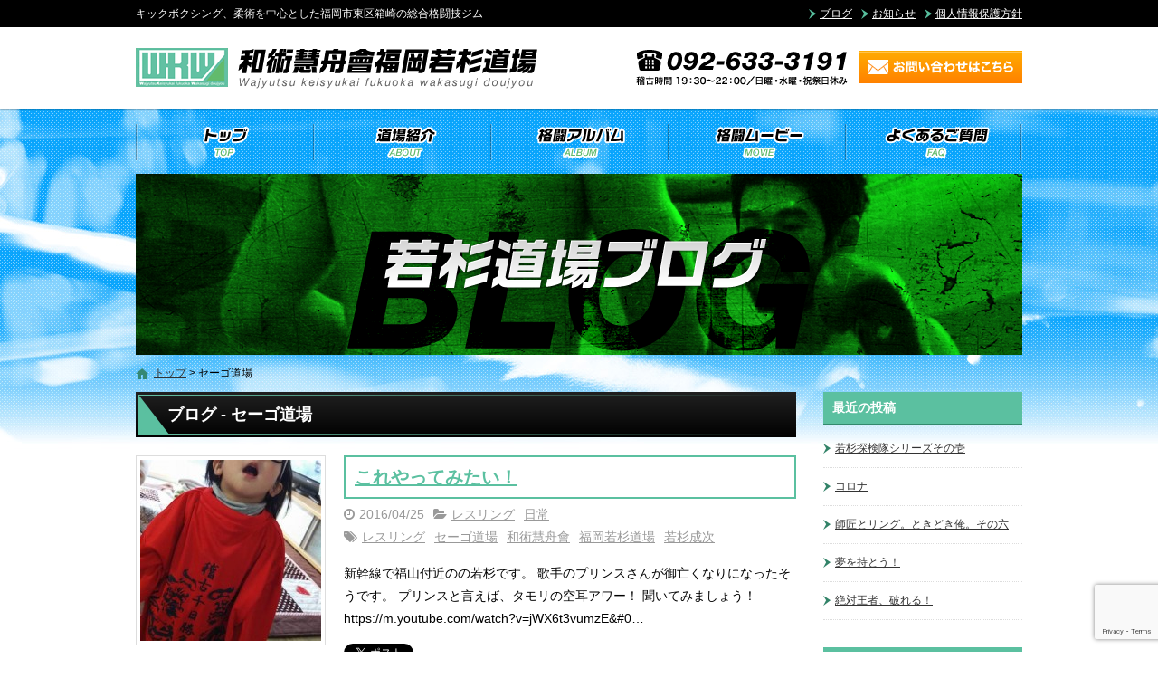

--- FILE ---
content_type: text/html; charset=UTF-8
request_url: https://wakasugi-dojo.com/blog/tag/%E3%82%BB%E3%83%BC%E3%82%B4%E9%81%93%E5%A0%B4/
body_size: 14265
content:
<!DOCTYPE html>
<html lang="ja">
<head>
<meta charset="UTF-8">
<meta name="viewport" content="width=device-width, maximum-scale=1">
<meta name="format-detection" content="telephone=no">
<meta name='robots' content='index, follow, max-image-preview:large, max-snippet:-1, max-video-preview:-1' />
	<style>img:is([sizes="auto" i], [sizes^="auto," i]) { contain-intrinsic-size: 3000px 1500px }</style>
	
	<!-- This site is optimized with the Yoast SEO plugin v25.7 - https://yoast.com/wordpress/plugins/seo/ -->
	<title>セーゴ道場 アーカイブ | 和術慧舟會若杉道場</title>
	<meta name="description" content="和術慧舟會若杉道場のタグ『セーゴ道場』アーカイブページです" />
	<link rel="canonical" href="https://wakasugi-dojo.com/blog/tag/セーゴ道場/" />
	<meta property="og:locale" content="ja_JP" />
	<meta property="og:type" content="article" />
	<meta property="og:title" content="セーゴ道場 アーカイブ | 和術慧舟會若杉道場" />
	<meta property="og:description" content="和術慧舟會若杉道場のタグ『セーゴ道場』アーカイブページです" />
	<meta property="og:url" content="https://wakasugi-dojo.com/blog/tag/セーゴ道場/" />
	<meta property="og:site_name" content="和術慧舟會若杉道場" />
	<meta name="twitter:card" content="summary_large_image" />
	<script type="application/ld+json" class="yoast-schema-graph">{"@context":"https://schema.org","@graph":[{"@type":"CollectionPage","@id":"https://wakasugi-dojo.com/blog/tag/%e3%82%bb%e3%83%bc%e3%82%b4%e9%81%93%e5%a0%b4/","url":"https://wakasugi-dojo.com/blog/tag/%e3%82%bb%e3%83%bc%e3%82%b4%e9%81%93%e5%a0%b4/","name":"セーゴ道場 アーカイブ | 和術慧舟會若杉道場","isPartOf":{"@id":"https://wakasugi-dojo.com/#website"},"primaryImageOfPage":{"@id":"https://wakasugi-dojo.com/blog/tag/%e3%82%bb%e3%83%bc%e3%82%b4%e9%81%93%e5%a0%b4/#primaryimage"},"image":{"@id":"https://wakasugi-dojo.com/blog/tag/%e3%82%bb%e3%83%bc%e3%82%b4%e9%81%93%e5%a0%b4/#primaryimage"},"thumbnailUrl":"https://wakasugi-dojo.com/wp-content/uploads/2016/03/FB_IMG_1456059777367.jpg","description":"和術慧舟會若杉道場のタグ『セーゴ道場』アーカイブページです","breadcrumb":{"@id":"https://wakasugi-dojo.com/blog/tag/%e3%82%bb%e3%83%bc%e3%82%b4%e9%81%93%e5%a0%b4/#breadcrumb"},"inLanguage":"ja"},{"@type":"ImageObject","inLanguage":"ja","@id":"https://wakasugi-dojo.com/blog/tag/%e3%82%bb%e3%83%bc%e3%82%b4%e9%81%93%e5%a0%b4/#primaryimage","url":"https://wakasugi-dojo.com/wp-content/uploads/2016/03/FB_IMG_1456059777367.jpg","contentUrl":"https://wakasugi-dojo.com/wp-content/uploads/2016/03/FB_IMG_1456059777367.jpg","width":528,"height":960},{"@type":"BreadcrumbList","@id":"https://wakasugi-dojo.com/blog/tag/%e3%82%bb%e3%83%bc%e3%82%b4%e9%81%93%e5%a0%b4/#breadcrumb","itemListElement":[{"@type":"ListItem","position":1,"name":"トップ","item":"https://wakasugi-dojo.com/"},{"@type":"ListItem","position":2,"name":"セーゴ道場"}]},{"@type":"WebSite","@id":"https://wakasugi-dojo.com/#website","url":"https://wakasugi-dojo.com/","name":"和術慧舟會若杉道場","description":"キックボクシング、柔術を中心とした福岡市東区箱崎の総合格闘技ジム","potentialAction":[{"@type":"SearchAction","target":{"@type":"EntryPoint","urlTemplate":"https://wakasugi-dojo.com/?s={search_term_string}"},"query-input":{"@type":"PropertyValueSpecification","valueRequired":true,"valueName":"search_term_string"}}],"inLanguage":"ja"}]}</script>
	<!-- / Yoast SEO plugin. -->


<link rel='dns-prefetch' href='//cdn.jsdelivr.net' />
<meta property="fb:app_id" content="331905190298889" />
<script type="text/javascript">
/* <![CDATA[ */
window._wpemojiSettings = {"baseUrl":"https:\/\/s.w.org\/images\/core\/emoji\/16.0.1\/72x72\/","ext":".png","svgUrl":"https:\/\/s.w.org\/images\/core\/emoji\/16.0.1\/svg\/","svgExt":".svg","source":{"concatemoji":"https:\/\/wakasugi-dojo.com\/wp-includes\/js\/wp-emoji-release.min.js"}};
/*! This file is auto-generated */
!function(s,n){var o,i,e;function c(e){try{var t={supportTests:e,timestamp:(new Date).valueOf()};sessionStorage.setItem(o,JSON.stringify(t))}catch(e){}}function p(e,t,n){e.clearRect(0,0,e.canvas.width,e.canvas.height),e.fillText(t,0,0);var t=new Uint32Array(e.getImageData(0,0,e.canvas.width,e.canvas.height).data),a=(e.clearRect(0,0,e.canvas.width,e.canvas.height),e.fillText(n,0,0),new Uint32Array(e.getImageData(0,0,e.canvas.width,e.canvas.height).data));return t.every(function(e,t){return e===a[t]})}function u(e,t){e.clearRect(0,0,e.canvas.width,e.canvas.height),e.fillText(t,0,0);for(var n=e.getImageData(16,16,1,1),a=0;a<n.data.length;a++)if(0!==n.data[a])return!1;return!0}function f(e,t,n,a){switch(t){case"flag":return n(e,"\ud83c\udff3\ufe0f\u200d\u26a7\ufe0f","\ud83c\udff3\ufe0f\u200b\u26a7\ufe0f")?!1:!n(e,"\ud83c\udde8\ud83c\uddf6","\ud83c\udde8\u200b\ud83c\uddf6")&&!n(e,"\ud83c\udff4\udb40\udc67\udb40\udc62\udb40\udc65\udb40\udc6e\udb40\udc67\udb40\udc7f","\ud83c\udff4\u200b\udb40\udc67\u200b\udb40\udc62\u200b\udb40\udc65\u200b\udb40\udc6e\u200b\udb40\udc67\u200b\udb40\udc7f");case"emoji":return!a(e,"\ud83e\udedf")}return!1}function g(e,t,n,a){var r="undefined"!=typeof WorkerGlobalScope&&self instanceof WorkerGlobalScope?new OffscreenCanvas(300,150):s.createElement("canvas"),o=r.getContext("2d",{willReadFrequently:!0}),i=(o.textBaseline="top",o.font="600 32px Arial",{});return e.forEach(function(e){i[e]=t(o,e,n,a)}),i}function t(e){var t=s.createElement("script");t.src=e,t.defer=!0,s.head.appendChild(t)}"undefined"!=typeof Promise&&(o="wpEmojiSettingsSupports",i=["flag","emoji"],n.supports={everything:!0,everythingExceptFlag:!0},e=new Promise(function(e){s.addEventListener("DOMContentLoaded",e,{once:!0})}),new Promise(function(t){var n=function(){try{var e=JSON.parse(sessionStorage.getItem(o));if("object"==typeof e&&"number"==typeof e.timestamp&&(new Date).valueOf()<e.timestamp+604800&&"object"==typeof e.supportTests)return e.supportTests}catch(e){}return null}();if(!n){if("undefined"!=typeof Worker&&"undefined"!=typeof OffscreenCanvas&&"undefined"!=typeof URL&&URL.createObjectURL&&"undefined"!=typeof Blob)try{var e="postMessage("+g.toString()+"("+[JSON.stringify(i),f.toString(),p.toString(),u.toString()].join(",")+"));",a=new Blob([e],{type:"text/javascript"}),r=new Worker(URL.createObjectURL(a),{name:"wpTestEmojiSupports"});return void(r.onmessage=function(e){c(n=e.data),r.terminate(),t(n)})}catch(e){}c(n=g(i,f,p,u))}t(n)}).then(function(e){for(var t in e)n.supports[t]=e[t],n.supports.everything=n.supports.everything&&n.supports[t],"flag"!==t&&(n.supports.everythingExceptFlag=n.supports.everythingExceptFlag&&n.supports[t]);n.supports.everythingExceptFlag=n.supports.everythingExceptFlag&&!n.supports.flag,n.DOMReady=!1,n.readyCallback=function(){n.DOMReady=!0}}).then(function(){return e}).then(function(){var e;n.supports.everything||(n.readyCallback(),(e=n.source||{}).concatemoji?t(e.concatemoji):e.wpemoji&&e.twemoji&&(t(e.twemoji),t(e.wpemoji)))}))}((window,document),window._wpemojiSettings);
/* ]]> */
</script>
<style id='wp-emoji-styles-inline-css' type='text/css'>

	img.wp-smiley, img.emoji {
		display: inline !important;
		border: none !important;
		box-shadow: none !important;
		height: 1em !important;
		width: 1em !important;
		margin: 0 0.07em !important;
		vertical-align: -0.1em !important;
		background: none !important;
		padding: 0 !important;
	}
</style>
<link rel='stylesheet' id='wp-block-library-css' href='https://wakasugi-dojo.com/wp-includes/css/dist/block-library/style.min.css' type='text/css' media='all' />
<style id='classic-theme-styles-inline-css' type='text/css'>
/*! This file is auto-generated */
.wp-block-button__link{color:#fff;background-color:#32373c;border-radius:9999px;box-shadow:none;text-decoration:none;padding:calc(.667em + 2px) calc(1.333em + 2px);font-size:1.125em}.wp-block-file__button{background:#32373c;color:#fff;text-decoration:none}
</style>
<style id='global-styles-inline-css' type='text/css'>
:root{--wp--preset--aspect-ratio--square: 1;--wp--preset--aspect-ratio--4-3: 4/3;--wp--preset--aspect-ratio--3-4: 3/4;--wp--preset--aspect-ratio--3-2: 3/2;--wp--preset--aspect-ratio--2-3: 2/3;--wp--preset--aspect-ratio--16-9: 16/9;--wp--preset--aspect-ratio--9-16: 9/16;--wp--preset--color--black: #000000;--wp--preset--color--cyan-bluish-gray: #abb8c3;--wp--preset--color--white: #ffffff;--wp--preset--color--pale-pink: #f78da7;--wp--preset--color--vivid-red: #cf2e2e;--wp--preset--color--luminous-vivid-orange: #ff6900;--wp--preset--color--luminous-vivid-amber: #fcb900;--wp--preset--color--light-green-cyan: #7bdcb5;--wp--preset--color--vivid-green-cyan: #00d084;--wp--preset--color--pale-cyan-blue: #8ed1fc;--wp--preset--color--vivid-cyan-blue: #0693e3;--wp--preset--color--vivid-purple: #9b51e0;--wp--preset--gradient--vivid-cyan-blue-to-vivid-purple: linear-gradient(135deg,rgba(6,147,227,1) 0%,rgb(155,81,224) 100%);--wp--preset--gradient--light-green-cyan-to-vivid-green-cyan: linear-gradient(135deg,rgb(122,220,180) 0%,rgb(0,208,130) 100%);--wp--preset--gradient--luminous-vivid-amber-to-luminous-vivid-orange: linear-gradient(135deg,rgba(252,185,0,1) 0%,rgba(255,105,0,1) 100%);--wp--preset--gradient--luminous-vivid-orange-to-vivid-red: linear-gradient(135deg,rgba(255,105,0,1) 0%,rgb(207,46,46) 100%);--wp--preset--gradient--very-light-gray-to-cyan-bluish-gray: linear-gradient(135deg,rgb(238,238,238) 0%,rgb(169,184,195) 100%);--wp--preset--gradient--cool-to-warm-spectrum: linear-gradient(135deg,rgb(74,234,220) 0%,rgb(151,120,209) 20%,rgb(207,42,186) 40%,rgb(238,44,130) 60%,rgb(251,105,98) 80%,rgb(254,248,76) 100%);--wp--preset--gradient--blush-light-purple: linear-gradient(135deg,rgb(255,206,236) 0%,rgb(152,150,240) 100%);--wp--preset--gradient--blush-bordeaux: linear-gradient(135deg,rgb(254,205,165) 0%,rgb(254,45,45) 50%,rgb(107,0,62) 100%);--wp--preset--gradient--luminous-dusk: linear-gradient(135deg,rgb(255,203,112) 0%,rgb(199,81,192) 50%,rgb(65,88,208) 100%);--wp--preset--gradient--pale-ocean: linear-gradient(135deg,rgb(255,245,203) 0%,rgb(182,227,212) 50%,rgb(51,167,181) 100%);--wp--preset--gradient--electric-grass: linear-gradient(135deg,rgb(202,248,128) 0%,rgb(113,206,126) 100%);--wp--preset--gradient--midnight: linear-gradient(135deg,rgb(2,3,129) 0%,rgb(40,116,252) 100%);--wp--preset--font-size--small: 13px;--wp--preset--font-size--medium: 20px;--wp--preset--font-size--large: 36px;--wp--preset--font-size--x-large: 42px;--wp--preset--spacing--20: 0.44rem;--wp--preset--spacing--30: 0.67rem;--wp--preset--spacing--40: 1rem;--wp--preset--spacing--50: 1.5rem;--wp--preset--spacing--60: 2.25rem;--wp--preset--spacing--70: 3.38rem;--wp--preset--spacing--80: 5.06rem;--wp--preset--shadow--natural: 6px 6px 9px rgba(0, 0, 0, 0.2);--wp--preset--shadow--deep: 12px 12px 50px rgba(0, 0, 0, 0.4);--wp--preset--shadow--sharp: 6px 6px 0px rgba(0, 0, 0, 0.2);--wp--preset--shadow--outlined: 6px 6px 0px -3px rgba(255, 255, 255, 1), 6px 6px rgba(0, 0, 0, 1);--wp--preset--shadow--crisp: 6px 6px 0px rgba(0, 0, 0, 1);}:where(.is-layout-flex){gap: 0.5em;}:where(.is-layout-grid){gap: 0.5em;}body .is-layout-flex{display: flex;}.is-layout-flex{flex-wrap: wrap;align-items: center;}.is-layout-flex > :is(*, div){margin: 0;}body .is-layout-grid{display: grid;}.is-layout-grid > :is(*, div){margin: 0;}:where(.wp-block-columns.is-layout-flex){gap: 2em;}:where(.wp-block-columns.is-layout-grid){gap: 2em;}:where(.wp-block-post-template.is-layout-flex){gap: 1.25em;}:where(.wp-block-post-template.is-layout-grid){gap: 1.25em;}.has-black-color{color: var(--wp--preset--color--black) !important;}.has-cyan-bluish-gray-color{color: var(--wp--preset--color--cyan-bluish-gray) !important;}.has-white-color{color: var(--wp--preset--color--white) !important;}.has-pale-pink-color{color: var(--wp--preset--color--pale-pink) !important;}.has-vivid-red-color{color: var(--wp--preset--color--vivid-red) !important;}.has-luminous-vivid-orange-color{color: var(--wp--preset--color--luminous-vivid-orange) !important;}.has-luminous-vivid-amber-color{color: var(--wp--preset--color--luminous-vivid-amber) !important;}.has-light-green-cyan-color{color: var(--wp--preset--color--light-green-cyan) !important;}.has-vivid-green-cyan-color{color: var(--wp--preset--color--vivid-green-cyan) !important;}.has-pale-cyan-blue-color{color: var(--wp--preset--color--pale-cyan-blue) !important;}.has-vivid-cyan-blue-color{color: var(--wp--preset--color--vivid-cyan-blue) !important;}.has-vivid-purple-color{color: var(--wp--preset--color--vivid-purple) !important;}.has-black-background-color{background-color: var(--wp--preset--color--black) !important;}.has-cyan-bluish-gray-background-color{background-color: var(--wp--preset--color--cyan-bluish-gray) !important;}.has-white-background-color{background-color: var(--wp--preset--color--white) !important;}.has-pale-pink-background-color{background-color: var(--wp--preset--color--pale-pink) !important;}.has-vivid-red-background-color{background-color: var(--wp--preset--color--vivid-red) !important;}.has-luminous-vivid-orange-background-color{background-color: var(--wp--preset--color--luminous-vivid-orange) !important;}.has-luminous-vivid-amber-background-color{background-color: var(--wp--preset--color--luminous-vivid-amber) !important;}.has-light-green-cyan-background-color{background-color: var(--wp--preset--color--light-green-cyan) !important;}.has-vivid-green-cyan-background-color{background-color: var(--wp--preset--color--vivid-green-cyan) !important;}.has-pale-cyan-blue-background-color{background-color: var(--wp--preset--color--pale-cyan-blue) !important;}.has-vivid-cyan-blue-background-color{background-color: var(--wp--preset--color--vivid-cyan-blue) !important;}.has-vivid-purple-background-color{background-color: var(--wp--preset--color--vivid-purple) !important;}.has-black-border-color{border-color: var(--wp--preset--color--black) !important;}.has-cyan-bluish-gray-border-color{border-color: var(--wp--preset--color--cyan-bluish-gray) !important;}.has-white-border-color{border-color: var(--wp--preset--color--white) !important;}.has-pale-pink-border-color{border-color: var(--wp--preset--color--pale-pink) !important;}.has-vivid-red-border-color{border-color: var(--wp--preset--color--vivid-red) !important;}.has-luminous-vivid-orange-border-color{border-color: var(--wp--preset--color--luminous-vivid-orange) !important;}.has-luminous-vivid-amber-border-color{border-color: var(--wp--preset--color--luminous-vivid-amber) !important;}.has-light-green-cyan-border-color{border-color: var(--wp--preset--color--light-green-cyan) !important;}.has-vivid-green-cyan-border-color{border-color: var(--wp--preset--color--vivid-green-cyan) !important;}.has-pale-cyan-blue-border-color{border-color: var(--wp--preset--color--pale-cyan-blue) !important;}.has-vivid-cyan-blue-border-color{border-color: var(--wp--preset--color--vivid-cyan-blue) !important;}.has-vivid-purple-border-color{border-color: var(--wp--preset--color--vivid-purple) !important;}.has-vivid-cyan-blue-to-vivid-purple-gradient-background{background: var(--wp--preset--gradient--vivid-cyan-blue-to-vivid-purple) !important;}.has-light-green-cyan-to-vivid-green-cyan-gradient-background{background: var(--wp--preset--gradient--light-green-cyan-to-vivid-green-cyan) !important;}.has-luminous-vivid-amber-to-luminous-vivid-orange-gradient-background{background: var(--wp--preset--gradient--luminous-vivid-amber-to-luminous-vivid-orange) !important;}.has-luminous-vivid-orange-to-vivid-red-gradient-background{background: var(--wp--preset--gradient--luminous-vivid-orange-to-vivid-red) !important;}.has-very-light-gray-to-cyan-bluish-gray-gradient-background{background: var(--wp--preset--gradient--very-light-gray-to-cyan-bluish-gray) !important;}.has-cool-to-warm-spectrum-gradient-background{background: var(--wp--preset--gradient--cool-to-warm-spectrum) !important;}.has-blush-light-purple-gradient-background{background: var(--wp--preset--gradient--blush-light-purple) !important;}.has-blush-bordeaux-gradient-background{background: var(--wp--preset--gradient--blush-bordeaux) !important;}.has-luminous-dusk-gradient-background{background: var(--wp--preset--gradient--luminous-dusk) !important;}.has-pale-ocean-gradient-background{background: var(--wp--preset--gradient--pale-ocean) !important;}.has-electric-grass-gradient-background{background: var(--wp--preset--gradient--electric-grass) !important;}.has-midnight-gradient-background{background: var(--wp--preset--gradient--midnight) !important;}.has-small-font-size{font-size: var(--wp--preset--font-size--small) !important;}.has-medium-font-size{font-size: var(--wp--preset--font-size--medium) !important;}.has-large-font-size{font-size: var(--wp--preset--font-size--large) !important;}.has-x-large-font-size{font-size: var(--wp--preset--font-size--x-large) !important;}
:where(.wp-block-post-template.is-layout-flex){gap: 1.25em;}:where(.wp-block-post-template.is-layout-grid){gap: 1.25em;}
:where(.wp-block-columns.is-layout-flex){gap: 2em;}:where(.wp-block-columns.is-layout-grid){gap: 2em;}
:root :where(.wp-block-pullquote){font-size: 1.5em;line-height: 1.6;}
</style>
<link rel='stylesheet' id='contact-form-7-css' href='https://wakasugi-dojo.com/wp-content/plugins/contact-form-7/includes/css/styles.css' type='text/css' media='all' />
<link rel='stylesheet' id='fontawesome-css' href='https://cdn.jsdelivr.net/npm/font-awesome@4.7.0/css/font-awesome.min.css' type='text/css' media='all' />
<link rel='stylesheet' id='parent-base-css' href='https://wakasugi-dojo.com/wp-content/themes/simpleone/css/base.css' type='text/css' media='all' />
<link rel='stylesheet' id='pc-base-css' href='https://wakasugi-dojo.com/wp-content/themes/custom/css/base.css' type='text/css' media='all' />
<link rel='stylesheet' id='parent-editor-css' href='https://wakasugi-dojo.com/wp-content/themes/simpleone/css/editor-style.css' type='text/css' media='all' />
<link rel='stylesheet' id='pc-editor-css' href='https://wakasugi-dojo.com/wp-content/themes/custom/css/editor-style.css' type='text/css' media='all' />
<link rel='stylesheet' id='parent-post-css' href='https://wakasugi-dojo.com/wp-content/themes/simpleone/css/post.css' type='text/css' media='all' />
<link rel='stylesheet' id='pc-post-css' href='https://wakasugi-dojo.com/wp-content/themes/custom/css/post.css' type='text/css' media='all' />
<link rel='stylesheet' id='magnific-css' href='https://cdn.jsdelivr.net/npm/magnific-popup@1.0.1/dist/magnific-popup.css' type='text/css' media='all' />
<script type="text/javascript" src="https://cdn.jsdelivr.net/npm/jquery@1.12.4/dist/jquery.min.js" id="jquery-js"></script>
<link rel="https://api.w.org/" href="https://wakasugi-dojo.com/wp-json/" /><link rel="alternate" title="JSON" type="application/json" href="https://wakasugi-dojo.com/wp-json/wp/v2/tags/53" /><link rel="shortcut icon" href="https://wakasugi-dojo.com/wp-content/themes/custom/img/favicon.ico" />
<!-- Google Analytics -->
<script async src="https://www.googletagmanager.com/gtag/js?id=G-KXQRDJXZHG"></script>
<script>
    window.dataLayer = window.dataLayer || [];
    function gtag(){dataLayer.push(arguments);}
    gtag('js', new Date());
    gtag('config', 'G-KXQRDJXZHG');

    $(function(){
        $('.sp_tel a').click(function(){
            gtag('event', 'click', {'event_category': 'button', 'event_label': 'call_button', 'value': 1});
        });

        $('#form_submit').click(function(){
            gtag('event', 'click', {'event_category': 'button', 'event_label': 'contact_form_button', 'value': 1});
        });
    });
</script>
<!-- End Google Analytics -->
<!-- この URL で利用できる AMP HTML バージョンはありません。 --></head>

<body id="top" class="archive tag tag-53 wp-theme-simpleone wp-child-theme-custom layout-default navi-default sidebar-right">
<!-- main_wrap -->
<div id="main_wrap">

    <!-- header -->
<header id="header">
    <div id="header_wrap">
        <div id="desc_wrap" class="clearfix">
            <h1 class="description">キックボクシング、柔術を中心とした福岡市東区箱崎の総合格闘技ジム</h1>
            <ul id="assist" class="clearfix"><li id="menu-item-27" class="menu-item menu-item-type-post_type menu-item-object-page current_page_parent menu-item-27"><a href="https://wakasugi-dojo.com/blog/">ブログ</a></li>
<li id="menu-item-3029" class="menu-item menu-item-type-custom menu-item-object-custom menu-item-3029"><a href="https://wakasugi-dojo.com/news/">お知らせ</a></li>
<li id="menu-item-29" class="menu-item menu-item-type-post_type menu-item-object-page menu-item-29"><a href="https://wakasugi-dojo.com/privacy/">個人情報保護方針</a></li>
</ul>        </div>
        <div id="logo_wrap" class="clearfix">
            <h2 class="logo"><a href="https://wakasugi-dojo.com"><img src="https://wakasugi-dojo.com/wp-content/themes/custom/img/logo.png" alt="和術慧舟會若杉道場"></a></h2>
                                                <div class="number"><a href="https://wakasugi-dojo.com/contact/" class="opacity"><img width="430" height="50" src="https://wakasugi-dojo.com/wp-content/uploads/2014/07/head_number.png" class="attachment-full size-full" alt="" decoding="async" /></a></div>
                                    </div>
    </div>
</header>
<!-- /header -->

<!-- global -->
<nav id="global">
    <div id="global_wrap">
        <ul id="global_nav" class="clearfix"><li id="menu-item-22" class="menu-item menu-item-type-post_type menu-item-object-page menu-item-home menu-item-22"><a href="https://wakasugi-dojo.com/">トップ</a></li>
<li id="menu-item-23" class="menu-item menu-item-type-post_type menu-item-object-page menu-item-23"><a href="https://wakasugi-dojo.com/about/">道場紹介</a></li>
<li id="menu-item-3027" class="menu-item menu-item-type-custom menu-item-object-custom menu-item-3027"><a href="https://wakasugi-dojo.com/album/">格闘アルバム</a></li>
<li id="menu-item-25" class="menu-item menu-item-type-post_type menu-item-object-page menu-item-25"><a href="https://wakasugi-dojo.com/movie/">格闘ムービー</a></li>
<li id="menu-item-3028" class="menu-item menu-item-type-custom menu-item-object-custom menu-item-3028"><a href="https://wakasugi-dojo.com/faq/">よくあるご質問</a></li>
</ul>    </div>
</nav>
<!-- /global -->


<!-- page_image -->
<div id="page_image"><div id="page_image_wrap"><img src="https://wakasugi-dojo.com/wp-content/themes/custom/img/blog-ttl.png" alt="ブログ"></div></div>
<!-- /page_image -->


<!-- breadcrumb -->
<div id="breadcrumb">
    <div id="breadcrumb_wrap" class="clearfix">
        <p class="breadcrumbs"><span><span><a href="https://wakasugi-dojo.com/">トップ</a></span> &gt; <span class="breadcrumb_last" aria-current="page">セーゴ道場</span></span></p>    </div>
</div>
<!-- /breadcrumb -->

<!-- contents -->
<div id="contents">
<div id="contents_wrap" class="clearfix">

    <!-- main_column -->
    <section id="main_column">

        <h1 class="midashi01">ブログ - セーゴ道場</h1>
        
                    
            <article class="post_box thumb_on clearfix">
                                    <div class="thumbnail opacity"><a href="https://wakasugi-dojo.com/blog/3444/"><img src="https://wakasugi-dojo.com/wp-content/uploads/2016/03/FB_IMG_1456059777367-200x200.jpg" class="attachment-post-thumbnail size-post-thumbnail wp-post-image" alt="" decoding="async" /></a></div>
                                <header>
                    <h1 class="post_title"><a href="https://wakasugi-dojo.com/blog/3444/">これやってみたい！</a></h1>
                    <div class="post_data clearfix">
                        <time class="post-date" datetime="2016-04-25">2016/04/25</time>
                        <ul class="post-categories">
	<li><a href="https://wakasugi-dojo.com/blog/category/%e3%83%ac%e3%82%b9%e3%83%aa%e3%83%b3%e3%82%b0/" rel="category tag">レスリング</a></li>
	<li><a href="https://wakasugi-dojo.com/blog/category/%e6%97%a5%e5%b8%b8/" rel="category tag">日常</a></li></ul>                        <ul class="post-tags"><li><a href="https://wakasugi-dojo.com/blog/tag/%e3%83%ac%e3%82%b9%e3%83%aa%e3%83%b3%e3%82%b0/" rel="tag">レスリング</a></li><li><a href="https://wakasugi-dojo.com/blog/tag/%e3%82%bb%e3%83%bc%e3%82%b4%e9%81%93%e5%a0%b4/" rel="tag">セーゴ道場</a></li><li><a href="https://wakasugi-dojo.com/blog/tag/%e5%92%8c%e8%a1%93%e6%85%a7%e8%88%9f%e6%9c%83/" rel="tag">和術慧舟會</a></li><li><a href="https://wakasugi-dojo.com/blog/tag/%e7%a6%8f%e5%b2%a1%e8%8b%a5%e6%9d%89%e9%81%93%e5%a0%b4/" rel="tag">福岡若杉道場</a></li><li><a href="https://wakasugi-dojo.com/blog/tag/%e8%8b%a5%e6%9d%89%e6%88%90%e6%ac%a1/" rel="tag">若杉成次</a></li></ul>                    </div>
                </header>
                <section class="post_content">
                    <p>新幹線で福山付近のの若杉です。 歌手のプリンスさんが御亡くなりになったそうです。 プリンスと言えば、タモリの空耳アワー！ 聞いてみましょう！ https://m.youtube.com/watch?v=jWX6t3vumzE&#038;#0…</p>
                </section>
                <footer>
                    <div class="share_buttons clearfix">
                        <div class="button_twitter">
                            <a href="https://twitter.com/share" class="twitter-share-button" data-text="これやってみたい！" data-url="https://wakasugi-dojo.com/blog/3444/" data-lang="ja" data-count="horizontal">ツイート</a>
                        </div>
                        <div class="button_facebook">
                            <div class="fb-like" data-href="https://wakasugi-dojo.com/blog/3444/" data-width="200" data-layout="button_count" data-show-faces="false" data-send="false"></div>
                        </div>
                    </div>
                    <p class="more clearfix"><a href="https://wakasugi-dojo.com/blog/3444/">この記事を読む</a></p>
                </footer>
            </article>

            
            <article class="post_box thumb_on clearfix">
                                    <div class="thumbnail opacity"><a href="https://wakasugi-dojo.com/blog/1027/"><img src="https://wakasugi-dojo.com/wp-content/uploads/2014/11/yjimhjklgfuipuage.jpg" class="attachment-post-thumbnail size-post-thumbnail wp-post-image" alt="" decoding="async" /></a></div>
                                <header>
                    <h1 class="post_title"><a href="https://wakasugi-dojo.com/blog/1027/">解決しない青春nnnnnnnnn(//∇//)</a></h1>
                    <div class="post_data clearfix">
                        <time class="post-date" datetime="2014-11-04">2014/11/04</time>
                        <ul class="post-categories">
	<li><a href="https://wakasugi-dojo.com/blog/category/%e6%97%a5%e5%b8%b8/" rel="category tag">日常</a></li></ul>                        <ul class="post-tags"><li><a href="https://wakasugi-dojo.com/blog/tag/%e3%82%b0%e3%83%a9%e3%83%83%e3%83%97%e3%83%aa%e3%83%b3%e3%82%b0/" rel="tag">グラップリング</a></li><li><a href="https://wakasugi-dojo.com/blog/tag/%e3%82%bb%e3%83%bc%e3%82%b4%e9%81%93%e5%a0%b4/" rel="tag">セーゴ道場</a></li><li><a href="https://wakasugi-dojo.com/blog/tag/%e3%83%80%e3%82%a4%e3%82%a8%e3%83%83%e3%83%88/" rel="tag">ダイエット</a></li><li><a href="https://wakasugi-dojo.com/blog/tag/%e5%92%8c%e8%a1%93%e6%85%a7%e8%88%9f%e6%9c%83/" rel="tag">和術慧舟會</a></li></ul>                    </div>
                </header>
                <section class="post_content">
                    <p>１１月１日より熊本のセイゴ道場グランドオープンです。 あのDEEPのトップファイタ～・九州の虎！！！アームロックの鬼！！！！キモイ井上セイゴが井上セイゴの切り口で教える総合格闘技！！！！それを習える熊本市民はラッキーだ！！！ あの…</p>
                </section>
                <footer>
                    <div class="share_buttons clearfix">
                        <div class="button_twitter">
                            <a href="https://twitter.com/share" class="twitter-share-button" data-text="解決しない青春nnnnnnnnn(//∇//)" data-url="https://wakasugi-dojo.com/blog/1027/" data-lang="ja" data-count="horizontal">ツイート</a>
                        </div>
                        <div class="button_facebook">
                            <div class="fb-like" data-href="https://wakasugi-dojo.com/blog/1027/" data-width="200" data-layout="button_count" data-show-faces="false" data-send="false"></div>
                        </div>
                    </div>
                    <p class="more clearfix"><a href="https://wakasugi-dojo.com/blog/1027/">この記事を読む</a></p>
                </footer>
            </article>

            
            <article class="post_box thumb_on clearfix">
                                    <div class="thumbnail opacity"><a href="https://wakasugi-dojo.com/blog/582/"><img src="https://wakasugi-dojo.com/wp-content/uploads/2014/10/IMG_6521-200x200.jpg" class="attachment-post-thumbnail size-post-thumbnail wp-post-image" alt="" decoding="async" /></a></div>
                                <header>
                    <h1 class="post_title"><a href="https://wakasugi-dojo.com/blog/582/">部屋とワイシャツと私～若杉とレスリングとブラッディ～</a></h1>
                    <div class="post_data clearfix">
                        <time class="post-date" datetime="2014-10-06">2014/10/06</time>
                        <ul class="post-categories">
	<li><a href="https://wakasugi-dojo.com/blog/category/fight/korekara/" rel="category tag">これから行われる試合</a></li>
	<li><a href="https://wakasugi-dojo.com/blog/category/%e6%97%a5%e5%b8%b8/" rel="category tag">日常</a></li>
	<li><a href="https://wakasugi-dojo.com/blog/category/fight/" rel="category tag">試合情報</a></li></ul>                        <ul class="post-tags"><li><a href="https://wakasugi-dojo.com/blog/tag/gladiator/" rel="tag">Gladiator</a></li><li><a href="https://wakasugi-dojo.com/blog/tag/%e3%82%bb%e3%83%bc%e3%82%b4%e9%81%93%e5%a0%b4/" rel="tag">セーゴ道場</a></li><li><a href="https://wakasugi-dojo.com/blog/tag/%e3%83%80%e3%82%a4%e3%82%a8%e3%83%83%e3%83%88/" rel="tag">ダイエット</a></li><li><a href="https://wakasugi-dojo.com/blog/tag/%e3%83%84%e3%83%81%e3%83%a4%e3%83%9e%e3%83%b3/" rel="tag">ツチヤマン</a></li><li><a href="https://wakasugi-dojo.com/blog/tag/%e5%92%8c%e8%a1%93%e6%85%a7%e8%88%9f%e6%9c%83/" rel="tag">和術慧舟會</a></li><li><a href="https://wakasugi-dojo.com/blog/tag/%e5%9c%9f%e5%b1%8b/" rel="tag">土屋</a></li><li><a href="https://wakasugi-dojo.com/blog/tag/%e8%8b%a5%e6%9d%89%e6%88%90%e6%ac%a1/" rel="tag">若杉成次</a></li></ul>                    </div>
                </header>
                <section class="post_content">
                    <p>BGMにどうぞ この度、長崎二連戦のブラッディ（学名・小浦公介、哺乳類、ヒト科）との事を。 以前グラジエーター会場で井手らっきょみたいなのと話す事があった。 グラジエーターが初対面じゃなかったとブラッディ（井手らっきょ）から聞かさ…</p>
                </section>
                <footer>
                    <div class="share_buttons clearfix">
                        <div class="button_twitter">
                            <a href="https://twitter.com/share" class="twitter-share-button" data-text="部屋とワイシャツと私～若杉とレスリングとブラッディ～" data-url="https://wakasugi-dojo.com/blog/582/" data-lang="ja" data-count="horizontal">ツイート</a>
                        </div>
                        <div class="button_facebook">
                            <div class="fb-like" data-href="https://wakasugi-dojo.com/blog/582/" data-width="200" data-layout="button_count" data-show-faces="false" data-send="false"></div>
                        </div>
                    </div>
                    <p class="more clearfix"><a href="https://wakasugi-dojo.com/blog/582/">この記事を読む</a></p>
                </footer>
            </article>

            
            <article class="post_box thumb_on clearfix">
                                    <div class="thumbnail opacity"><a href="https://wakasugi-dojo.com/blog/505/"><img src="https://wakasugi-dojo.com/wp-content/uploads/2014/09/P1002911-200x200.jpg" class="attachment-post-thumbnail size-post-thumbnail wp-post-image" alt="" decoding="async" loading="lazy" /></a></div>
                                <header>
                    <h1 class="post_title"><a href="https://wakasugi-dojo.com/blog/505/">夢を・・・夢を・・・</a></h1>
                    <div class="post_data clearfix">
                        <time class="post-date" datetime="2014-09-30">2014/09/30</time>
                        <ul class="post-categories">
	<li><a href="https://wakasugi-dojo.com/blog/category/%e6%97%a5%e5%b8%b8/" rel="category tag">日常</a></li></ul>                        <ul class="post-tags"><li><a href="https://wakasugi-dojo.com/blog/tag/%e3%82%bb%e3%83%bc%e3%82%b4%e9%81%93%e5%a0%b4/" rel="tag">セーゴ道場</a></li><li><a href="https://wakasugi-dojo.com/blog/tag/%e7%a6%8f%e5%b2%a1%e8%8b%a5%e6%9d%89%e9%81%93%e5%a0%b4/" rel="tag">福岡若杉道場</a></li></ul>                    </div>
                </header>
                <section class="post_content">
                    <p>今日は夢を見ました。 どうやら夢の中では高校３年のようです。 なんで３年と思われるか、は、夢の描写が実家で、実家に住んでいたのは高校３年まで。そして夢の中のオイは髭がない！高校３年決定。 夢の中で実家の幽霊が出る部屋（実際には出ま…</p>
                </section>
                <footer>
                    <div class="share_buttons clearfix">
                        <div class="button_twitter">
                            <a href="https://twitter.com/share" class="twitter-share-button" data-text="夢を・・・夢を・・・" data-url="https://wakasugi-dojo.com/blog/505/" data-lang="ja" data-count="horizontal">ツイート</a>
                        </div>
                        <div class="button_facebook">
                            <div class="fb-like" data-href="https://wakasugi-dojo.com/blog/505/" data-width="200" data-layout="button_count" data-show-faces="false" data-send="false"></div>
                        </div>
                    </div>
                    <p class="more clearfix"><a href="https://wakasugi-dojo.com/blog/505/">この記事を読む</a></p>
                </footer>
            </article>

                                
            <div id="footer_bnr">
                                    <p><a href="https://wakasugi-dojo.com/contact/" class="opacity"><img src="https://wakasugi-dojo.com/wp-content/uploads/2014/07/bannar_footer.jpg" alt="" /></a></p>
                        </div>

    </section>
    <!-- /main_column -->

    <aside id="sidebar">
            
		<dl class="widget">
		<dt class="title">最近の投稿</dt><dd>
		<ul>
											<li>
					<a href="https://wakasugi-dojo.com/blog/4607/">若杉探検隊シリーズその壱</a>
									</li>
											<li>
					<a href="https://wakasugi-dojo.com/blog/4650/">コロナ</a>
									</li>
											<li>
					<a href="https://wakasugi-dojo.com/blog/4614/">師匠とリング。ときどき俺。その六</a>
									</li>
											<li>
					<a href="https://wakasugi-dojo.com/blog/4588/">夢を持とう！</a>
									</li>
											<li>
					<a href="https://wakasugi-dojo.com/blog/4571/">絶対王者、破れる！</a>
									</li>
					</ul>

		</dd></dl><dl class="widget"><dt class="title">カテゴリー</dt><dd>
			<ul>
					<li class="cat-item cat-item-21"><a href="https://wakasugi-dojo.com/blog/category/fight/korekara/">これから行われる試合</a>
</li>
	<li class="cat-item cat-item-1"><a href="https://wakasugi-dojo.com/blog/category/%e6%9c%aa%e5%88%86%e9%a1%9e/">未分類</a>
</li>
	<li class="cat-item cat-item-24"><a href="https://wakasugi-dojo.com/blog/category/%e3%83%ac%e3%82%b9%e3%83%aa%e3%83%b3%e3%82%b0/">レスリング</a>
</li>
	<li class="cat-item cat-item-17"><a href="https://wakasugi-dojo.com/blog/category/dojo/">今日の道場</a>
</li>
	<li class="cat-item cat-item-32"><a href="https://wakasugi-dojo.com/blog/category/%e6%97%a5%e5%b8%b8/">日常</a>
</li>
	<li class="cat-item cat-item-54"><a href="https://wakasugi-dojo.com/blog/category/%e8%a1%a3%e6%9c%8d%e3%83%bb%e8%a3%85%e5%82%99/">衣服・装備</a>
</li>
	<li class="cat-item cat-item-16"><a href="https://wakasugi-dojo.com/blog/category/fight/">試合情報</a>
</li>
	<li class="cat-item cat-item-20"><a href="https://wakasugi-dojo.com/blog/category/fight/kekka/">試合結果</a>
</li>
			</ul>

			</dd></dl><dl class="widget"><dt class="title">アーカイブ</dt><dd>		<label class="screen-reader-text" for="archives-dropdown-2">アーカイブ</label>
		<select id="archives-dropdown-2" name="archive-dropdown">
			
			<option value="">月を選択</option>
				<option value='https://wakasugi-dojo.com/blog/date/2020/04/'> 2020年4月 </option>
	<option value='https://wakasugi-dojo.com/blog/date/2020/03/'> 2020年3月 </option>
	<option value='https://wakasugi-dojo.com/blog/date/2020/02/'> 2020年2月 </option>
	<option value='https://wakasugi-dojo.com/blog/date/2020/01/'> 2020年1月 </option>
	<option value='https://wakasugi-dojo.com/blog/date/2019/11/'> 2019年11月 </option>
	<option value='https://wakasugi-dojo.com/blog/date/2019/09/'> 2019年9月 </option>
	<option value='https://wakasugi-dojo.com/blog/date/2019/08/'> 2019年8月 </option>
	<option value='https://wakasugi-dojo.com/blog/date/2019/07/'> 2019年7月 </option>
	<option value='https://wakasugi-dojo.com/blog/date/2019/05/'> 2019年5月 </option>
	<option value='https://wakasugi-dojo.com/blog/date/2019/04/'> 2019年4月 </option>
	<option value='https://wakasugi-dojo.com/blog/date/2019/03/'> 2019年3月 </option>
	<option value='https://wakasugi-dojo.com/blog/date/2019/02/'> 2019年2月 </option>
	<option value='https://wakasugi-dojo.com/blog/date/2019/01/'> 2019年1月 </option>
	<option value='https://wakasugi-dojo.com/blog/date/2018/12/'> 2018年12月 </option>
	<option value='https://wakasugi-dojo.com/blog/date/2018/11/'> 2018年11月 </option>
	<option value='https://wakasugi-dojo.com/blog/date/2018/10/'> 2018年10月 </option>
	<option value='https://wakasugi-dojo.com/blog/date/2018/07/'> 2018年7月 </option>
	<option value='https://wakasugi-dojo.com/blog/date/2018/05/'> 2018年5月 </option>
	<option value='https://wakasugi-dojo.com/blog/date/2018/04/'> 2018年4月 </option>
	<option value='https://wakasugi-dojo.com/blog/date/2018/03/'> 2018年3月 </option>
	<option value='https://wakasugi-dojo.com/blog/date/2017/02/'> 2017年2月 </option>
	<option value='https://wakasugi-dojo.com/blog/date/2017/01/'> 2017年1月 </option>
	<option value='https://wakasugi-dojo.com/blog/date/2016/12/'> 2016年12月 </option>
	<option value='https://wakasugi-dojo.com/blog/date/2016/10/'> 2016年10月 </option>
	<option value='https://wakasugi-dojo.com/blog/date/2016/09/'> 2016年9月 </option>
	<option value='https://wakasugi-dojo.com/blog/date/2016/08/'> 2016年8月 </option>
	<option value='https://wakasugi-dojo.com/blog/date/2016/07/'> 2016年7月 </option>
	<option value='https://wakasugi-dojo.com/blog/date/2016/06/'> 2016年6月 </option>
	<option value='https://wakasugi-dojo.com/blog/date/2016/05/'> 2016年5月 </option>
	<option value='https://wakasugi-dojo.com/blog/date/2016/04/'> 2016年4月 </option>
	<option value='https://wakasugi-dojo.com/blog/date/2016/03/'> 2016年3月 </option>
	<option value='https://wakasugi-dojo.com/blog/date/2016/02/'> 2016年2月 </option>
	<option value='https://wakasugi-dojo.com/blog/date/2016/01/'> 2016年1月 </option>
	<option value='https://wakasugi-dojo.com/blog/date/2015/12/'> 2015年12月 </option>
	<option value='https://wakasugi-dojo.com/blog/date/2015/11/'> 2015年11月 </option>
	<option value='https://wakasugi-dojo.com/blog/date/2015/10/'> 2015年10月 </option>
	<option value='https://wakasugi-dojo.com/blog/date/2015/09/'> 2015年9月 </option>
	<option value='https://wakasugi-dojo.com/blog/date/2015/08/'> 2015年8月 </option>
	<option value='https://wakasugi-dojo.com/blog/date/2015/07/'> 2015年7月 </option>
	<option value='https://wakasugi-dojo.com/blog/date/2015/06/'> 2015年6月 </option>
	<option value='https://wakasugi-dojo.com/blog/date/2015/05/'> 2015年5月 </option>
	<option value='https://wakasugi-dojo.com/blog/date/2015/04/'> 2015年4月 </option>
	<option value='https://wakasugi-dojo.com/blog/date/2015/03/'> 2015年3月 </option>
	<option value='https://wakasugi-dojo.com/blog/date/2015/02/'> 2015年2月 </option>
	<option value='https://wakasugi-dojo.com/blog/date/2015/01/'> 2015年1月 </option>
	<option value='https://wakasugi-dojo.com/blog/date/2014/12/'> 2014年12月 </option>
	<option value='https://wakasugi-dojo.com/blog/date/2014/11/'> 2014年11月 </option>
	<option value='https://wakasugi-dojo.com/blog/date/2014/10/'> 2014年10月 </option>
	<option value='https://wakasugi-dojo.com/blog/date/2014/09/'> 2014年9月 </option>

		</select>

			<script type="text/javascript">
/* <![CDATA[ */

(function() {
	var dropdown = document.getElementById( "archives-dropdown-2" );
	function onSelectChange() {
		if ( dropdown.options[ dropdown.selectedIndex ].value !== '' ) {
			document.location.href = this.options[ this.selectedIndex ].value;
		}
	}
	dropdown.onchange = onSelectChange;
})();

/* ]]> */
</script>
</dd></dl><dl class="widget"><dt class="title">タグ</dt><dd><div class="tagcloud"><a href="https://wakasugi-dojo.com/blog/tag/gladiator/" class="tag-cloud-link tag-link-52 tag-link-position-1" style="font-size: 11.621890547264pt;" aria-label="Gladiator (9個の項目)">Gladiator</a>
<a href="https://wakasugi-dojo.com/blog/tag/isami/" class="tag-cloud-link tag-link-42 tag-link-position-2" style="font-size: 8.8358208955224pt;" aria-label="ISAMI (3個の項目)">ISAMI</a>
<a href="https://wakasugi-dojo.com/blog/tag/krush/" class="tag-cloud-link tag-link-36 tag-link-position-3" style="font-size: 8.8358208955224pt;" aria-label="krush (3個の項目)">krush</a>
<a href="https://wakasugi-dojo.com/blog/tag/rise/" class="tag-cloud-link tag-link-35 tag-link-position-4" style="font-size: 9.5323383084577pt;" aria-label="rise (4個の項目)">rise</a>
<a href="https://wakasugi-dojo.com/blog/tag/%e3%82%ad%e3%83%83%e3%82%af%e3%83%9c%e3%82%af%e3%82%b7%e3%83%b3%e3%82%b0/" class="tag-cloud-link tag-link-22 tag-link-position-5" style="font-size: 17.611940298507pt;" aria-label="キックボクシング (71個の項目)">キックボクシング</a>
<a href="https://wakasugi-dojo.com/blog/tag/%e3%82%b0%e3%83%a9%e3%82%b9%e3%82%b3%e6%9f%94%e8%a1%93/" class="tag-cloud-link tag-link-38 tag-link-position-6" style="font-size: 12.388059701493pt;" aria-label="グラスコ柔術 (12個の項目)">グラスコ柔術</a>
<a href="https://wakasugi-dojo.com/blog/tag/%e3%82%b0%e3%83%a9%e3%83%83%e3%83%97%e3%83%aa%e3%83%b3%e3%82%b0/" class="tag-cloud-link tag-link-47 tag-link-position-7" style="font-size: 13.223880597015pt;" aria-label="グラップリング (16個の項目)">グラップリング</a>
<a href="https://wakasugi-dojo.com/blog/tag/%e3%82%bb%e3%83%bc%e3%82%b4%e9%81%93%e5%a0%b4/" class="tag-cloud-link tag-link-53 tag-link-position-8" style="font-size: 9.5323383084577pt;" aria-label="セーゴ道場 (4個の項目)">セーゴ道場</a>
<a href="https://wakasugi-dojo.com/blog/tag/%e3%83%80%e3%82%a4%e3%82%a8%e3%83%83%e3%83%88/" class="tag-cloud-link tag-link-33 tag-link-position-9" style="font-size: 14.616915422886pt;" aria-label="ダイエット (26個の項目)">ダイエット</a>
<a href="https://wakasugi-dojo.com/blog/tag/%e3%83%84%e3%83%81%e3%83%a4%e3%83%9e%e3%83%b3/" class="tag-cloud-link tag-link-26 tag-link-position-10" style="font-size: 15.313432835821pt;" aria-label="ツチヤマン (33個の項目)">ツチヤマン</a>
<a href="https://wakasugi-dojo.com/blog/tag/%e3%83%88%e3%83%ac%e3%83%bc%e3%83%8b%e3%83%b3%e3%82%b0/" class="tag-cloud-link tag-link-44 tag-link-position-11" style="font-size: 10.577114427861pt;" aria-label="トレーニング (6個の項目)">トレーニング</a>
<a href="https://wakasugi-dojo.com/blog/tag/%e3%83%9c%e3%82%af%e3%82%b7%e3%83%b3%e3%82%b0/" class="tag-cloud-link tag-link-31 tag-link-position-12" style="font-size: 15.870646766169pt;" aria-label="ボクシング (40個の項目)">ボクシング</a>
<a href="https://wakasugi-dojo.com/blog/tag/%e3%83%9f%e3%83%a3%e3%83%b3%e3%83%9e%e3%83%bc/" class="tag-cloud-link tag-link-55 tag-link-position-13" style="font-size: 12.388059701493pt;" aria-label="ミャンマー (12個の項目)">ミャンマー</a>
<a href="https://wakasugi-dojo.com/blog/tag/%e3%83%ac%e3%82%b9%e3%83%aa%e3%83%b3%e3%82%b0/" class="tag-cloud-link tag-link-58 tag-link-position-14" style="font-size: 17.402985074627pt;" aria-label="レスリング (66個の項目)">レスリング</a>
<a href="https://wakasugi-dojo.com/blog/tag/%e4%b8%89%e4%ba%95%e9%ab%98%e6%a0%a1/" class="tag-cloud-link tag-link-45 tag-link-position-15" style="font-size: 10.925373134328pt;" aria-label="三井高校 (7個の項目)">三井高校</a>
<a href="https://wakasugi-dojo.com/blog/tag/%e4%b8%96%e7%95%8c%e9%81%b8%e6%89%8b%e6%a8%a9/" class="tag-cloud-link tag-link-34 tag-link-position-16" style="font-size: 11.621890547264pt;" aria-label="世界選手権 (9個の項目)">世界選手権</a>
<a href="https://wakasugi-dojo.com/blog/tag/%e4%b8%ad%e5%a4%ae%e5%a4%a7%e5%ad%a6/" class="tag-cloud-link tag-link-28 tag-link-position-17" style="font-size: 10.089552238806pt;" aria-label="中央大学 (5個の項目)">中央大学</a>
<a href="https://wakasugi-dojo.com/blog/tag/%e4%ba%94%e8%bc%aa/" class="tag-cloud-link tag-link-41 tag-link-position-18" style="font-size: 9.5323383084577pt;" aria-label="五輪 (4個の項目)">五輪</a>
<a href="https://wakasugi-dojo.com/blog/tag/%e5%92%8c%e8%a1%93%e6%85%a7%e8%88%9f%e6%9c%83/" class="tag-cloud-link tag-link-49 tag-link-position-19" style="font-size: 22pt;" aria-label="和術慧舟會 (309個の項目)">和術慧舟會</a>
<a href="https://wakasugi-dojo.com/blog/tag/%e5%9c%9f%e5%b1%8b/" class="tag-cloud-link tag-link-25 tag-link-position-20" style="font-size: 13.014925373134pt;" aria-label="土屋 (15個の項目)">土屋</a>
<a href="https://wakasugi-dojo.com/blog/tag/%e5%a4%a9%e9%87%8e%e9%9b%85%e4%b9%8b/" class="tag-cloud-link tag-link-27 tag-link-position-21" style="font-size: 13.014925373134pt;" aria-label="天野雅之 (15個の項目)">天野雅之</a>
<a href="https://wakasugi-dojo.com/blog/tag/%e6%9d%be%e6%9c%ac%e5%85%88%e7%94%9f/" class="tag-cloud-link tag-link-39 tag-link-position-22" style="font-size: 12.179104477612pt;" aria-label="松本先生 (11個の項目)">松本先生</a>
<a href="https://wakasugi-dojo.com/blog/tag/%e6%9f%94%e8%a1%93/" class="tag-cloud-link tag-link-37 tag-link-position-23" style="font-size: 15.800995024876pt;" aria-label="柔術 (39個の項目)">柔術</a>
<a href="https://wakasugi-dojo.com/blog/tag/%e6%9f%94%e9%81%93/" class="tag-cloud-link tag-link-43 tag-link-position-24" style="font-size: 15.243781094527pt;" aria-label="柔道 (32個の項目)">柔道</a>
<a href="https://wakasugi-dojo.com/blog/tag/%e7%a6%8f%e5%b2%a1%e8%8b%a5%e6%9d%89%e9%81%93%e5%a0%b4/" class="tag-cloud-link tag-link-48 tag-link-position-25" style="font-size: 22pt;" aria-label="福岡若杉道場 (311個の項目)">福岡若杉道場</a>
<a href="https://wakasugi-dojo.com/blog/tag/%e7%a9%ba%e6%89%8b/" class="tag-cloud-link tag-link-46 tag-link-position-26" style="font-size: 16.427860696517pt;" aria-label="空手 (48個の項目)">空手</a>
<a href="https://wakasugi-dojo.com/blog/tag/%e7%b7%b4%e7%bf%92%e7%9d%80/" class="tag-cloud-link tag-link-29 tag-link-position-27" style="font-size: 8pt;" aria-label="練習着 (2個の項目)">練習着</a>
<a href="https://wakasugi-dojo.com/blog/tag/%e8%8b%a5%e6%9d%89%e6%88%90%e6%ac%a1/" class="tag-cloud-link tag-link-51 tag-link-position-28" style="font-size: 22pt;" aria-label="若杉成次 (311個の項目)">若杉成次</a>
<a href="https://wakasugi-dojo.com/blog/tag/%e8%a5%bf%e8%89%af%e5%85%b8/" class="tag-cloud-link tag-link-50 tag-link-position-29" style="font-size: 13.850746268657pt;" aria-label="西良典 (20個の項目)">西良典</a>
<a href="https://wakasugi-dojo.com/blog/tag/%e8%a9%a6%e5%90%88%e6%83%85%e5%a0%b1/" class="tag-cloud-link tag-link-23 tag-link-position-30" style="font-size: 10.925373134328pt;" aria-label="試合情報 (7個の項目)">試合情報</a>
<a href="https://wakasugi-dojo.com/blog/tag/%e9%95%b7%e5%b4%8e%e7%9c%8c%e7%ab%8b%e7%b7%8f%e5%90%88%e4%bd%93%e8%82%b2%e9%a4%a8/" class="tag-cloud-link tag-link-40 tag-link-position-31" style="font-size: 11.621890547264pt;" aria-label="長崎県立総合体育館 (9個の項目)">長崎県立総合体育館</a></div>
</dd></dl>                                <ul id="side_bnr">
                                                                        <li><a href="https://wakasugi-dojo.com/blog/" class="opacity"><img src="https://wakasugi-dojo.com/wp-content/uploads/2014/07/bannar_01.png" alt="" /></a></li>
                                                                                                            <li><a href="https://wakasugi-dojo.com/about/" class="opacity"><img src="https://wakasugi-dojo.com/wp-content/uploads/2014/07/bannar_02.png" alt="" /></a></li>
                                                                                                            <li><a href="https://wakasugi-dojo.com/album/" class="opacity"><img src="https://wakasugi-dojo.com/wp-content/uploads/2014/07/bannar_03.png" alt="" /></a></li>
                                                                                                            <li><a href="https://wakasugi-dojo.com/movie/" class="opacity"><img src="https://wakasugi-dojo.com/wp-content/uploads/2014/07/bannar_04.png" alt="" /></a></li>
                                                                                                            <li><a href="https://wakasugi-dojo.com/faq/" class="opacity"><img src="https://wakasugi-dojo.com/wp-content/uploads/2014/07/bannar_05.png" alt="" /></a></li>
                                                        </ul>
        <div id="side_sns">
                        <div class="share_buttons clearfix">
    <div class="button_twitter">
        <a href="https://twitter.com/share" class="twitter-share-button" data-text="和術慧舟會若杉道場" data-url="https://wakasugi-dojo.com" data-lang="ja" data-count="horizontal">ツイート</a>
    </div>
    <div class="button_facebook">
        <div class="fb-like" data-href="https://wakasugi-dojo.com" data-width="200" data-layout="button_count" data-show-faces="false" data-send="false"></div>
    </div>
    <div class="button_hatena">
        <a href="https://b.hatena.ne.jp/entry/https://wakasugi-dojo.com" class="hatena-bookmark-button" data-hatena-bookmark-title="和術慧舟會若杉道場" data-hatena-bookmark-layout="basic-label-counter" data-hatena-bookmark-lang="ja" title="このエントリーをはてなブックマークに追加"><img src="https://b.st-hatena.com/images/entry-button/button-only@2x.png" alt="このエントリーをはてなブックマークに追加" width="20" height="20" style="border: none;" /></a>
    </div>
    <div class="button_line">
        <div class="line-it-button" data-lang="ja" data-type="like" data-share="true" data-url="https://wakasugi-dojo.com" style="display: none;"></div>
    </div>
    <div class="button_pocket">
        <a data-pocket-label="pocket" data-pocket-count="horizontal" class="pocket-btn" data-lang="ja" data-save-url="https://wakasugi-dojo.com"></a>
    </div>
</div>    </div>
</aside>
</div>
</div>
<!-- /contents -->

<div id="pagetop">
    <div id="pagetop_wrap" class="clearfix">
        <p><a href="#top">ページトップへ戻る</a></p>
    </div>
</div>

<!-- footer -->
<footer id="footer">
    <div id="footer_wrap">
        <ul id="footer_nav" class="clearfix"><li id="menu-item-38" class="menu-item menu-item-type-post_type menu-item-object-page menu-item-home menu-item-38"><a href="https://wakasugi-dojo.com/">トップ</a></li>
<li id="menu-item-33" class="menu-item menu-item-type-post_type menu-item-object-page menu-item-33"><a href="https://wakasugi-dojo.com/about/">道場紹介</a></li>
<li id="menu-item-3024" class="menu-item menu-item-type-custom menu-item-object-custom menu-item-3024"><a href="https://wakasugi-dojo.com/album/">格闘アルバム</a></li>
<li id="menu-item-31" class="menu-item menu-item-type-post_type menu-item-object-page menu-item-31"><a href="https://wakasugi-dojo.com/movie/">格闘ムービー</a></li>
<li id="menu-item-3025" class="menu-item menu-item-type-custom menu-item-object-custom menu-item-3025"><a href="https://wakasugi-dojo.com/faq/">よくあるご質問</a></li>
<li id="menu-item-34" class="menu-item menu-item-type-post_type menu-item-object-page menu-item-34"><a href="https://wakasugi-dojo.com/contact/">お問い合わせ</a></li>
<li id="menu-item-35" class="menu-item menu-item-type-post_type menu-item-object-page menu-item-35"><a href="https://wakasugi-dojo.com/privacy/">個人情報保護方針</a></li>
<li id="menu-item-3026" class="menu-item menu-item-type-custom menu-item-object-custom menu-item-3026"><a href="https://wakasugi-dojo.com/news/">お知らせ</a></li>
<li id="menu-item-37" class="menu-item menu-item-type-post_type menu-item-object-page current_page_parent menu-item-37"><a href="https://wakasugi-dojo.com/blog/">ブログ</a></li>
<li id="menu-item-284" class="menu-item menu-item-type-post_type menu-item-object-page menu-item-284"><a href="https://wakasugi-dojo.com/links/">リンク集</a></li>
</ul>        <p id="copyright">&#169; 2014 和術慧舟會若杉道場.</p>    </div>
</footer>
<!-- /footer -->
</div>
<!-- /main_wrap -->

<script type="speculationrules">
{"prefetch":[{"source":"document","where":{"and":[{"href_matches":"\/*"},{"not":{"href_matches":["\/wp-*.php","\/wp-admin\/*","\/wp-content\/uploads\/*","\/wp-content\/*","\/wp-content\/plugins\/*","\/wp-content\/themes\/custom\/*","\/wp-content\/themes\/simpleone\/*","\/*\\?(.+)"]}},{"not":{"selector_matches":"a[rel~=\"nofollow\"]"}},{"not":{"selector_matches":".no-prefetch, .no-prefetch a"}}]},"eagerness":"conservative"}]}
</script>
<script type="text/javascript" src="https://wakasugi-dojo.com/wp-includes/js/dist/hooks.min.js" id="wp-hooks-js"></script>
<script type="text/javascript" src="https://wakasugi-dojo.com/wp-includes/js/dist/i18n.min.js" id="wp-i18n-js"></script>
<script type="text/javascript" id="wp-i18n-js-after">
/* <![CDATA[ */
wp.i18n.setLocaleData( { 'text direction\u0004ltr': [ 'ltr' ] } );
/* ]]> */
</script>
<script type="text/javascript" src="https://wakasugi-dojo.com/wp-content/plugins/contact-form-7/includes/swv/js/index.js" id="swv-js"></script>
<script type="text/javascript" id="contact-form-7-js-translations">
/* <![CDATA[ */
( function( domain, translations ) {
	var localeData = translations.locale_data[ domain ] || translations.locale_data.messages;
	localeData[""].domain = domain;
	wp.i18n.setLocaleData( localeData, domain );
} )( "contact-form-7", {"translation-revision-date":"2025-08-05 08:50:03+0000","generator":"GlotPress\/4.0.1","domain":"messages","locale_data":{"messages":{"":{"domain":"messages","plural-forms":"nplurals=1; plural=0;","lang":"ja_JP"},"This contact form is placed in the wrong place.":["\u3053\u306e\u30b3\u30f3\u30bf\u30af\u30c8\u30d5\u30a9\u30fc\u30e0\u306f\u9593\u9055\u3063\u305f\u4f4d\u7f6e\u306b\u7f6e\u304b\u308c\u3066\u3044\u307e\u3059\u3002"],"Error:":["\u30a8\u30e9\u30fc:"]}},"comment":{"reference":"includes\/js\/index.js"}} );
/* ]]> */
</script>
<script type="text/javascript" id="contact-form-7-js-before">
/* <![CDATA[ */
var wpcf7 = {
    "api": {
        "root": "https:\/\/wakasugi-dojo.com\/wp-json\/",
        "namespace": "contact-form-7\/v1"
    }
};
/* ]]> */
</script>
<script type="text/javascript" src="https://wakasugi-dojo.com/wp-content/plugins/contact-form-7/includes/js/index.js" id="contact-form-7-js"></script>
<script type="text/javascript" src="https://wakasugi-dojo.com/wp-includes/js/imagesloaded.min.js" id="imagesloaded-js"></script>
<script type="text/javascript" src="https://cdn.jsdelivr.net/npm/scroll-depth@1.0.0/jquery.scrolldepth.min.js" id="scrolldepth-js"></script>
<script type="text/javascript" src="https://cdn.jsdelivr.net/npm/jquery-match-height@0.7.2/dist/jquery.matchHeight.min.js" id="match-height-js"></script>
<script type="text/javascript" src="https://cdn.jsdelivr.net/npm/magnific-popup@1.0.1/dist/jquery.magnific-popup.min.js" id="magnific-js"></script>
<script type="text/javascript" src="https://wakasugi-dojo.com/wp-content/themes/simpleone/js/jquery.common.js" id="common-all-js"></script>
<script type="text/javascript" src="https://wakasugi-dojo.com/wp-content/themes/simpleone/js/jquery.scroll.js" id="pc-scroll-js"></script>
<script type="text/javascript" src="https://www.google.com/recaptcha/api.js?render=6LeEs_0ZAAAAANa8X7HnKuAAgsSTlVnwjluPa2vv&amp;ver=3.0" id="google-recaptcha-js"></script>
<script type="text/javascript" src="https://wakasugi-dojo.com/wp-includes/js/dist/vendor/wp-polyfill.min.js" id="wp-polyfill-js"></script>
<script type="text/javascript" id="wpcf7-recaptcha-js-before">
/* <![CDATA[ */
var wpcf7_recaptcha = {
    "sitekey": "6LeEs_0ZAAAAANa8X7HnKuAAgsSTlVnwjluPa2vv",
    "actions": {
        "homepage": "homepage",
        "contactform": "contactform"
    }
};
/* ]]> */
</script>
<script type="text/javascript" src="https://wakasugi-dojo.com/wp-content/plugins/contact-form-7/modules/recaptcha/index.js" id="wpcf7-recaptcha-js"></script>
<!-- facebook -->
<div id="fb-root"></div>
<script>(function(d, s, id) {
var js, fjs = d.getElementsByTagName(s)[0];
if (d.getElementById(id)) return;
js = d.createElement(s); js.id = id;
js.src = "//connect.facebook.net/ja_JP/sdk.js#xfbml=1&appId=331905190298889&version=v2.3";
fjs.parentNode.insertBefore(js, fjs);
}(document, 'script', 'facebook-jssdk'));</script>
<!-- pocket -->
<script type="text/javascript">!function(d,i){if(!d.getElementById(i)){var j=d.createElement("script");j.id=i;j.src="https://widgets.getpocket.com/v1/j/btn.js?v=1";var w=d.getElementById(i);d.body.appendChild(j);}}(document,"pocket-btn-js");</script>
<!-- hatena -->
<script type="text/javascript" src="https://b.st-hatena.com/js/bookmark_button.js" charset="utf-8" async="async"></script>
<!-- twitter -->
<script>!function(d,s,id){var js,fjs=d.getElementsByTagName(s)[0],p=/^http:/.test(d.location)?'http':'https';if(!d.getElementById(id)){js=d.createElement(s);js.id=id;js.async = true;js.src=p+'://platform.twitter.com/widgets.js';fjs.parentNode.insertBefore(js,fjs);}}(document, 'script', 'twitter-wjs');</script>
<!-- line -->
<script src="https://d.line-scdn.net/r/web/social-plugin/js/thirdparty/loader.min.js" async="async" defer="defer"></script>
</body>
</html>

--- FILE ---
content_type: text/html; charset=utf-8
request_url: https://www.google.com/recaptcha/api2/anchor?ar=1&k=6LeEs_0ZAAAAANa8X7HnKuAAgsSTlVnwjluPa2vv&co=aHR0cHM6Ly93YWthc3VnaS1kb2pvLmNvbTo0NDM.&hl=en&v=PoyoqOPhxBO7pBk68S4YbpHZ&size=invisible&anchor-ms=20000&execute-ms=30000&cb=z9sg3u1a5lvn
body_size: 48908
content:
<!DOCTYPE HTML><html dir="ltr" lang="en"><head><meta http-equiv="Content-Type" content="text/html; charset=UTF-8">
<meta http-equiv="X-UA-Compatible" content="IE=edge">
<title>reCAPTCHA</title>
<style type="text/css">
/* cyrillic-ext */
@font-face {
  font-family: 'Roboto';
  font-style: normal;
  font-weight: 400;
  font-stretch: 100%;
  src: url(//fonts.gstatic.com/s/roboto/v48/KFO7CnqEu92Fr1ME7kSn66aGLdTylUAMa3GUBHMdazTgWw.woff2) format('woff2');
  unicode-range: U+0460-052F, U+1C80-1C8A, U+20B4, U+2DE0-2DFF, U+A640-A69F, U+FE2E-FE2F;
}
/* cyrillic */
@font-face {
  font-family: 'Roboto';
  font-style: normal;
  font-weight: 400;
  font-stretch: 100%;
  src: url(//fonts.gstatic.com/s/roboto/v48/KFO7CnqEu92Fr1ME7kSn66aGLdTylUAMa3iUBHMdazTgWw.woff2) format('woff2');
  unicode-range: U+0301, U+0400-045F, U+0490-0491, U+04B0-04B1, U+2116;
}
/* greek-ext */
@font-face {
  font-family: 'Roboto';
  font-style: normal;
  font-weight: 400;
  font-stretch: 100%;
  src: url(//fonts.gstatic.com/s/roboto/v48/KFO7CnqEu92Fr1ME7kSn66aGLdTylUAMa3CUBHMdazTgWw.woff2) format('woff2');
  unicode-range: U+1F00-1FFF;
}
/* greek */
@font-face {
  font-family: 'Roboto';
  font-style: normal;
  font-weight: 400;
  font-stretch: 100%;
  src: url(//fonts.gstatic.com/s/roboto/v48/KFO7CnqEu92Fr1ME7kSn66aGLdTylUAMa3-UBHMdazTgWw.woff2) format('woff2');
  unicode-range: U+0370-0377, U+037A-037F, U+0384-038A, U+038C, U+038E-03A1, U+03A3-03FF;
}
/* math */
@font-face {
  font-family: 'Roboto';
  font-style: normal;
  font-weight: 400;
  font-stretch: 100%;
  src: url(//fonts.gstatic.com/s/roboto/v48/KFO7CnqEu92Fr1ME7kSn66aGLdTylUAMawCUBHMdazTgWw.woff2) format('woff2');
  unicode-range: U+0302-0303, U+0305, U+0307-0308, U+0310, U+0312, U+0315, U+031A, U+0326-0327, U+032C, U+032F-0330, U+0332-0333, U+0338, U+033A, U+0346, U+034D, U+0391-03A1, U+03A3-03A9, U+03B1-03C9, U+03D1, U+03D5-03D6, U+03F0-03F1, U+03F4-03F5, U+2016-2017, U+2034-2038, U+203C, U+2040, U+2043, U+2047, U+2050, U+2057, U+205F, U+2070-2071, U+2074-208E, U+2090-209C, U+20D0-20DC, U+20E1, U+20E5-20EF, U+2100-2112, U+2114-2115, U+2117-2121, U+2123-214F, U+2190, U+2192, U+2194-21AE, U+21B0-21E5, U+21F1-21F2, U+21F4-2211, U+2213-2214, U+2216-22FF, U+2308-230B, U+2310, U+2319, U+231C-2321, U+2336-237A, U+237C, U+2395, U+239B-23B7, U+23D0, U+23DC-23E1, U+2474-2475, U+25AF, U+25B3, U+25B7, U+25BD, U+25C1, U+25CA, U+25CC, U+25FB, U+266D-266F, U+27C0-27FF, U+2900-2AFF, U+2B0E-2B11, U+2B30-2B4C, U+2BFE, U+3030, U+FF5B, U+FF5D, U+1D400-1D7FF, U+1EE00-1EEFF;
}
/* symbols */
@font-face {
  font-family: 'Roboto';
  font-style: normal;
  font-weight: 400;
  font-stretch: 100%;
  src: url(//fonts.gstatic.com/s/roboto/v48/KFO7CnqEu92Fr1ME7kSn66aGLdTylUAMaxKUBHMdazTgWw.woff2) format('woff2');
  unicode-range: U+0001-000C, U+000E-001F, U+007F-009F, U+20DD-20E0, U+20E2-20E4, U+2150-218F, U+2190, U+2192, U+2194-2199, U+21AF, U+21E6-21F0, U+21F3, U+2218-2219, U+2299, U+22C4-22C6, U+2300-243F, U+2440-244A, U+2460-24FF, U+25A0-27BF, U+2800-28FF, U+2921-2922, U+2981, U+29BF, U+29EB, U+2B00-2BFF, U+4DC0-4DFF, U+FFF9-FFFB, U+10140-1018E, U+10190-1019C, U+101A0, U+101D0-101FD, U+102E0-102FB, U+10E60-10E7E, U+1D2C0-1D2D3, U+1D2E0-1D37F, U+1F000-1F0FF, U+1F100-1F1AD, U+1F1E6-1F1FF, U+1F30D-1F30F, U+1F315, U+1F31C, U+1F31E, U+1F320-1F32C, U+1F336, U+1F378, U+1F37D, U+1F382, U+1F393-1F39F, U+1F3A7-1F3A8, U+1F3AC-1F3AF, U+1F3C2, U+1F3C4-1F3C6, U+1F3CA-1F3CE, U+1F3D4-1F3E0, U+1F3ED, U+1F3F1-1F3F3, U+1F3F5-1F3F7, U+1F408, U+1F415, U+1F41F, U+1F426, U+1F43F, U+1F441-1F442, U+1F444, U+1F446-1F449, U+1F44C-1F44E, U+1F453, U+1F46A, U+1F47D, U+1F4A3, U+1F4B0, U+1F4B3, U+1F4B9, U+1F4BB, U+1F4BF, U+1F4C8-1F4CB, U+1F4D6, U+1F4DA, U+1F4DF, U+1F4E3-1F4E6, U+1F4EA-1F4ED, U+1F4F7, U+1F4F9-1F4FB, U+1F4FD-1F4FE, U+1F503, U+1F507-1F50B, U+1F50D, U+1F512-1F513, U+1F53E-1F54A, U+1F54F-1F5FA, U+1F610, U+1F650-1F67F, U+1F687, U+1F68D, U+1F691, U+1F694, U+1F698, U+1F6AD, U+1F6B2, U+1F6B9-1F6BA, U+1F6BC, U+1F6C6-1F6CF, U+1F6D3-1F6D7, U+1F6E0-1F6EA, U+1F6F0-1F6F3, U+1F6F7-1F6FC, U+1F700-1F7FF, U+1F800-1F80B, U+1F810-1F847, U+1F850-1F859, U+1F860-1F887, U+1F890-1F8AD, U+1F8B0-1F8BB, U+1F8C0-1F8C1, U+1F900-1F90B, U+1F93B, U+1F946, U+1F984, U+1F996, U+1F9E9, U+1FA00-1FA6F, U+1FA70-1FA7C, U+1FA80-1FA89, U+1FA8F-1FAC6, U+1FACE-1FADC, U+1FADF-1FAE9, U+1FAF0-1FAF8, U+1FB00-1FBFF;
}
/* vietnamese */
@font-face {
  font-family: 'Roboto';
  font-style: normal;
  font-weight: 400;
  font-stretch: 100%;
  src: url(//fonts.gstatic.com/s/roboto/v48/KFO7CnqEu92Fr1ME7kSn66aGLdTylUAMa3OUBHMdazTgWw.woff2) format('woff2');
  unicode-range: U+0102-0103, U+0110-0111, U+0128-0129, U+0168-0169, U+01A0-01A1, U+01AF-01B0, U+0300-0301, U+0303-0304, U+0308-0309, U+0323, U+0329, U+1EA0-1EF9, U+20AB;
}
/* latin-ext */
@font-face {
  font-family: 'Roboto';
  font-style: normal;
  font-weight: 400;
  font-stretch: 100%;
  src: url(//fonts.gstatic.com/s/roboto/v48/KFO7CnqEu92Fr1ME7kSn66aGLdTylUAMa3KUBHMdazTgWw.woff2) format('woff2');
  unicode-range: U+0100-02BA, U+02BD-02C5, U+02C7-02CC, U+02CE-02D7, U+02DD-02FF, U+0304, U+0308, U+0329, U+1D00-1DBF, U+1E00-1E9F, U+1EF2-1EFF, U+2020, U+20A0-20AB, U+20AD-20C0, U+2113, U+2C60-2C7F, U+A720-A7FF;
}
/* latin */
@font-face {
  font-family: 'Roboto';
  font-style: normal;
  font-weight: 400;
  font-stretch: 100%;
  src: url(//fonts.gstatic.com/s/roboto/v48/KFO7CnqEu92Fr1ME7kSn66aGLdTylUAMa3yUBHMdazQ.woff2) format('woff2');
  unicode-range: U+0000-00FF, U+0131, U+0152-0153, U+02BB-02BC, U+02C6, U+02DA, U+02DC, U+0304, U+0308, U+0329, U+2000-206F, U+20AC, U+2122, U+2191, U+2193, U+2212, U+2215, U+FEFF, U+FFFD;
}
/* cyrillic-ext */
@font-face {
  font-family: 'Roboto';
  font-style: normal;
  font-weight: 500;
  font-stretch: 100%;
  src: url(//fonts.gstatic.com/s/roboto/v48/KFO7CnqEu92Fr1ME7kSn66aGLdTylUAMa3GUBHMdazTgWw.woff2) format('woff2');
  unicode-range: U+0460-052F, U+1C80-1C8A, U+20B4, U+2DE0-2DFF, U+A640-A69F, U+FE2E-FE2F;
}
/* cyrillic */
@font-face {
  font-family: 'Roboto';
  font-style: normal;
  font-weight: 500;
  font-stretch: 100%;
  src: url(//fonts.gstatic.com/s/roboto/v48/KFO7CnqEu92Fr1ME7kSn66aGLdTylUAMa3iUBHMdazTgWw.woff2) format('woff2');
  unicode-range: U+0301, U+0400-045F, U+0490-0491, U+04B0-04B1, U+2116;
}
/* greek-ext */
@font-face {
  font-family: 'Roboto';
  font-style: normal;
  font-weight: 500;
  font-stretch: 100%;
  src: url(//fonts.gstatic.com/s/roboto/v48/KFO7CnqEu92Fr1ME7kSn66aGLdTylUAMa3CUBHMdazTgWw.woff2) format('woff2');
  unicode-range: U+1F00-1FFF;
}
/* greek */
@font-face {
  font-family: 'Roboto';
  font-style: normal;
  font-weight: 500;
  font-stretch: 100%;
  src: url(//fonts.gstatic.com/s/roboto/v48/KFO7CnqEu92Fr1ME7kSn66aGLdTylUAMa3-UBHMdazTgWw.woff2) format('woff2');
  unicode-range: U+0370-0377, U+037A-037F, U+0384-038A, U+038C, U+038E-03A1, U+03A3-03FF;
}
/* math */
@font-face {
  font-family: 'Roboto';
  font-style: normal;
  font-weight: 500;
  font-stretch: 100%;
  src: url(//fonts.gstatic.com/s/roboto/v48/KFO7CnqEu92Fr1ME7kSn66aGLdTylUAMawCUBHMdazTgWw.woff2) format('woff2');
  unicode-range: U+0302-0303, U+0305, U+0307-0308, U+0310, U+0312, U+0315, U+031A, U+0326-0327, U+032C, U+032F-0330, U+0332-0333, U+0338, U+033A, U+0346, U+034D, U+0391-03A1, U+03A3-03A9, U+03B1-03C9, U+03D1, U+03D5-03D6, U+03F0-03F1, U+03F4-03F5, U+2016-2017, U+2034-2038, U+203C, U+2040, U+2043, U+2047, U+2050, U+2057, U+205F, U+2070-2071, U+2074-208E, U+2090-209C, U+20D0-20DC, U+20E1, U+20E5-20EF, U+2100-2112, U+2114-2115, U+2117-2121, U+2123-214F, U+2190, U+2192, U+2194-21AE, U+21B0-21E5, U+21F1-21F2, U+21F4-2211, U+2213-2214, U+2216-22FF, U+2308-230B, U+2310, U+2319, U+231C-2321, U+2336-237A, U+237C, U+2395, U+239B-23B7, U+23D0, U+23DC-23E1, U+2474-2475, U+25AF, U+25B3, U+25B7, U+25BD, U+25C1, U+25CA, U+25CC, U+25FB, U+266D-266F, U+27C0-27FF, U+2900-2AFF, U+2B0E-2B11, U+2B30-2B4C, U+2BFE, U+3030, U+FF5B, U+FF5D, U+1D400-1D7FF, U+1EE00-1EEFF;
}
/* symbols */
@font-face {
  font-family: 'Roboto';
  font-style: normal;
  font-weight: 500;
  font-stretch: 100%;
  src: url(//fonts.gstatic.com/s/roboto/v48/KFO7CnqEu92Fr1ME7kSn66aGLdTylUAMaxKUBHMdazTgWw.woff2) format('woff2');
  unicode-range: U+0001-000C, U+000E-001F, U+007F-009F, U+20DD-20E0, U+20E2-20E4, U+2150-218F, U+2190, U+2192, U+2194-2199, U+21AF, U+21E6-21F0, U+21F3, U+2218-2219, U+2299, U+22C4-22C6, U+2300-243F, U+2440-244A, U+2460-24FF, U+25A0-27BF, U+2800-28FF, U+2921-2922, U+2981, U+29BF, U+29EB, U+2B00-2BFF, U+4DC0-4DFF, U+FFF9-FFFB, U+10140-1018E, U+10190-1019C, U+101A0, U+101D0-101FD, U+102E0-102FB, U+10E60-10E7E, U+1D2C0-1D2D3, U+1D2E0-1D37F, U+1F000-1F0FF, U+1F100-1F1AD, U+1F1E6-1F1FF, U+1F30D-1F30F, U+1F315, U+1F31C, U+1F31E, U+1F320-1F32C, U+1F336, U+1F378, U+1F37D, U+1F382, U+1F393-1F39F, U+1F3A7-1F3A8, U+1F3AC-1F3AF, U+1F3C2, U+1F3C4-1F3C6, U+1F3CA-1F3CE, U+1F3D4-1F3E0, U+1F3ED, U+1F3F1-1F3F3, U+1F3F5-1F3F7, U+1F408, U+1F415, U+1F41F, U+1F426, U+1F43F, U+1F441-1F442, U+1F444, U+1F446-1F449, U+1F44C-1F44E, U+1F453, U+1F46A, U+1F47D, U+1F4A3, U+1F4B0, U+1F4B3, U+1F4B9, U+1F4BB, U+1F4BF, U+1F4C8-1F4CB, U+1F4D6, U+1F4DA, U+1F4DF, U+1F4E3-1F4E6, U+1F4EA-1F4ED, U+1F4F7, U+1F4F9-1F4FB, U+1F4FD-1F4FE, U+1F503, U+1F507-1F50B, U+1F50D, U+1F512-1F513, U+1F53E-1F54A, U+1F54F-1F5FA, U+1F610, U+1F650-1F67F, U+1F687, U+1F68D, U+1F691, U+1F694, U+1F698, U+1F6AD, U+1F6B2, U+1F6B9-1F6BA, U+1F6BC, U+1F6C6-1F6CF, U+1F6D3-1F6D7, U+1F6E0-1F6EA, U+1F6F0-1F6F3, U+1F6F7-1F6FC, U+1F700-1F7FF, U+1F800-1F80B, U+1F810-1F847, U+1F850-1F859, U+1F860-1F887, U+1F890-1F8AD, U+1F8B0-1F8BB, U+1F8C0-1F8C1, U+1F900-1F90B, U+1F93B, U+1F946, U+1F984, U+1F996, U+1F9E9, U+1FA00-1FA6F, U+1FA70-1FA7C, U+1FA80-1FA89, U+1FA8F-1FAC6, U+1FACE-1FADC, U+1FADF-1FAE9, U+1FAF0-1FAF8, U+1FB00-1FBFF;
}
/* vietnamese */
@font-face {
  font-family: 'Roboto';
  font-style: normal;
  font-weight: 500;
  font-stretch: 100%;
  src: url(//fonts.gstatic.com/s/roboto/v48/KFO7CnqEu92Fr1ME7kSn66aGLdTylUAMa3OUBHMdazTgWw.woff2) format('woff2');
  unicode-range: U+0102-0103, U+0110-0111, U+0128-0129, U+0168-0169, U+01A0-01A1, U+01AF-01B0, U+0300-0301, U+0303-0304, U+0308-0309, U+0323, U+0329, U+1EA0-1EF9, U+20AB;
}
/* latin-ext */
@font-face {
  font-family: 'Roboto';
  font-style: normal;
  font-weight: 500;
  font-stretch: 100%;
  src: url(//fonts.gstatic.com/s/roboto/v48/KFO7CnqEu92Fr1ME7kSn66aGLdTylUAMa3KUBHMdazTgWw.woff2) format('woff2');
  unicode-range: U+0100-02BA, U+02BD-02C5, U+02C7-02CC, U+02CE-02D7, U+02DD-02FF, U+0304, U+0308, U+0329, U+1D00-1DBF, U+1E00-1E9F, U+1EF2-1EFF, U+2020, U+20A0-20AB, U+20AD-20C0, U+2113, U+2C60-2C7F, U+A720-A7FF;
}
/* latin */
@font-face {
  font-family: 'Roboto';
  font-style: normal;
  font-weight: 500;
  font-stretch: 100%;
  src: url(//fonts.gstatic.com/s/roboto/v48/KFO7CnqEu92Fr1ME7kSn66aGLdTylUAMa3yUBHMdazQ.woff2) format('woff2');
  unicode-range: U+0000-00FF, U+0131, U+0152-0153, U+02BB-02BC, U+02C6, U+02DA, U+02DC, U+0304, U+0308, U+0329, U+2000-206F, U+20AC, U+2122, U+2191, U+2193, U+2212, U+2215, U+FEFF, U+FFFD;
}
/* cyrillic-ext */
@font-face {
  font-family: 'Roboto';
  font-style: normal;
  font-weight: 900;
  font-stretch: 100%;
  src: url(//fonts.gstatic.com/s/roboto/v48/KFO7CnqEu92Fr1ME7kSn66aGLdTylUAMa3GUBHMdazTgWw.woff2) format('woff2');
  unicode-range: U+0460-052F, U+1C80-1C8A, U+20B4, U+2DE0-2DFF, U+A640-A69F, U+FE2E-FE2F;
}
/* cyrillic */
@font-face {
  font-family: 'Roboto';
  font-style: normal;
  font-weight: 900;
  font-stretch: 100%;
  src: url(//fonts.gstatic.com/s/roboto/v48/KFO7CnqEu92Fr1ME7kSn66aGLdTylUAMa3iUBHMdazTgWw.woff2) format('woff2');
  unicode-range: U+0301, U+0400-045F, U+0490-0491, U+04B0-04B1, U+2116;
}
/* greek-ext */
@font-face {
  font-family: 'Roboto';
  font-style: normal;
  font-weight: 900;
  font-stretch: 100%;
  src: url(//fonts.gstatic.com/s/roboto/v48/KFO7CnqEu92Fr1ME7kSn66aGLdTylUAMa3CUBHMdazTgWw.woff2) format('woff2');
  unicode-range: U+1F00-1FFF;
}
/* greek */
@font-face {
  font-family: 'Roboto';
  font-style: normal;
  font-weight: 900;
  font-stretch: 100%;
  src: url(//fonts.gstatic.com/s/roboto/v48/KFO7CnqEu92Fr1ME7kSn66aGLdTylUAMa3-UBHMdazTgWw.woff2) format('woff2');
  unicode-range: U+0370-0377, U+037A-037F, U+0384-038A, U+038C, U+038E-03A1, U+03A3-03FF;
}
/* math */
@font-face {
  font-family: 'Roboto';
  font-style: normal;
  font-weight: 900;
  font-stretch: 100%;
  src: url(//fonts.gstatic.com/s/roboto/v48/KFO7CnqEu92Fr1ME7kSn66aGLdTylUAMawCUBHMdazTgWw.woff2) format('woff2');
  unicode-range: U+0302-0303, U+0305, U+0307-0308, U+0310, U+0312, U+0315, U+031A, U+0326-0327, U+032C, U+032F-0330, U+0332-0333, U+0338, U+033A, U+0346, U+034D, U+0391-03A1, U+03A3-03A9, U+03B1-03C9, U+03D1, U+03D5-03D6, U+03F0-03F1, U+03F4-03F5, U+2016-2017, U+2034-2038, U+203C, U+2040, U+2043, U+2047, U+2050, U+2057, U+205F, U+2070-2071, U+2074-208E, U+2090-209C, U+20D0-20DC, U+20E1, U+20E5-20EF, U+2100-2112, U+2114-2115, U+2117-2121, U+2123-214F, U+2190, U+2192, U+2194-21AE, U+21B0-21E5, U+21F1-21F2, U+21F4-2211, U+2213-2214, U+2216-22FF, U+2308-230B, U+2310, U+2319, U+231C-2321, U+2336-237A, U+237C, U+2395, U+239B-23B7, U+23D0, U+23DC-23E1, U+2474-2475, U+25AF, U+25B3, U+25B7, U+25BD, U+25C1, U+25CA, U+25CC, U+25FB, U+266D-266F, U+27C0-27FF, U+2900-2AFF, U+2B0E-2B11, U+2B30-2B4C, U+2BFE, U+3030, U+FF5B, U+FF5D, U+1D400-1D7FF, U+1EE00-1EEFF;
}
/* symbols */
@font-face {
  font-family: 'Roboto';
  font-style: normal;
  font-weight: 900;
  font-stretch: 100%;
  src: url(//fonts.gstatic.com/s/roboto/v48/KFO7CnqEu92Fr1ME7kSn66aGLdTylUAMaxKUBHMdazTgWw.woff2) format('woff2');
  unicode-range: U+0001-000C, U+000E-001F, U+007F-009F, U+20DD-20E0, U+20E2-20E4, U+2150-218F, U+2190, U+2192, U+2194-2199, U+21AF, U+21E6-21F0, U+21F3, U+2218-2219, U+2299, U+22C4-22C6, U+2300-243F, U+2440-244A, U+2460-24FF, U+25A0-27BF, U+2800-28FF, U+2921-2922, U+2981, U+29BF, U+29EB, U+2B00-2BFF, U+4DC0-4DFF, U+FFF9-FFFB, U+10140-1018E, U+10190-1019C, U+101A0, U+101D0-101FD, U+102E0-102FB, U+10E60-10E7E, U+1D2C0-1D2D3, U+1D2E0-1D37F, U+1F000-1F0FF, U+1F100-1F1AD, U+1F1E6-1F1FF, U+1F30D-1F30F, U+1F315, U+1F31C, U+1F31E, U+1F320-1F32C, U+1F336, U+1F378, U+1F37D, U+1F382, U+1F393-1F39F, U+1F3A7-1F3A8, U+1F3AC-1F3AF, U+1F3C2, U+1F3C4-1F3C6, U+1F3CA-1F3CE, U+1F3D4-1F3E0, U+1F3ED, U+1F3F1-1F3F3, U+1F3F5-1F3F7, U+1F408, U+1F415, U+1F41F, U+1F426, U+1F43F, U+1F441-1F442, U+1F444, U+1F446-1F449, U+1F44C-1F44E, U+1F453, U+1F46A, U+1F47D, U+1F4A3, U+1F4B0, U+1F4B3, U+1F4B9, U+1F4BB, U+1F4BF, U+1F4C8-1F4CB, U+1F4D6, U+1F4DA, U+1F4DF, U+1F4E3-1F4E6, U+1F4EA-1F4ED, U+1F4F7, U+1F4F9-1F4FB, U+1F4FD-1F4FE, U+1F503, U+1F507-1F50B, U+1F50D, U+1F512-1F513, U+1F53E-1F54A, U+1F54F-1F5FA, U+1F610, U+1F650-1F67F, U+1F687, U+1F68D, U+1F691, U+1F694, U+1F698, U+1F6AD, U+1F6B2, U+1F6B9-1F6BA, U+1F6BC, U+1F6C6-1F6CF, U+1F6D3-1F6D7, U+1F6E0-1F6EA, U+1F6F0-1F6F3, U+1F6F7-1F6FC, U+1F700-1F7FF, U+1F800-1F80B, U+1F810-1F847, U+1F850-1F859, U+1F860-1F887, U+1F890-1F8AD, U+1F8B0-1F8BB, U+1F8C0-1F8C1, U+1F900-1F90B, U+1F93B, U+1F946, U+1F984, U+1F996, U+1F9E9, U+1FA00-1FA6F, U+1FA70-1FA7C, U+1FA80-1FA89, U+1FA8F-1FAC6, U+1FACE-1FADC, U+1FADF-1FAE9, U+1FAF0-1FAF8, U+1FB00-1FBFF;
}
/* vietnamese */
@font-face {
  font-family: 'Roboto';
  font-style: normal;
  font-weight: 900;
  font-stretch: 100%;
  src: url(//fonts.gstatic.com/s/roboto/v48/KFO7CnqEu92Fr1ME7kSn66aGLdTylUAMa3OUBHMdazTgWw.woff2) format('woff2');
  unicode-range: U+0102-0103, U+0110-0111, U+0128-0129, U+0168-0169, U+01A0-01A1, U+01AF-01B0, U+0300-0301, U+0303-0304, U+0308-0309, U+0323, U+0329, U+1EA0-1EF9, U+20AB;
}
/* latin-ext */
@font-face {
  font-family: 'Roboto';
  font-style: normal;
  font-weight: 900;
  font-stretch: 100%;
  src: url(//fonts.gstatic.com/s/roboto/v48/KFO7CnqEu92Fr1ME7kSn66aGLdTylUAMa3KUBHMdazTgWw.woff2) format('woff2');
  unicode-range: U+0100-02BA, U+02BD-02C5, U+02C7-02CC, U+02CE-02D7, U+02DD-02FF, U+0304, U+0308, U+0329, U+1D00-1DBF, U+1E00-1E9F, U+1EF2-1EFF, U+2020, U+20A0-20AB, U+20AD-20C0, U+2113, U+2C60-2C7F, U+A720-A7FF;
}
/* latin */
@font-face {
  font-family: 'Roboto';
  font-style: normal;
  font-weight: 900;
  font-stretch: 100%;
  src: url(//fonts.gstatic.com/s/roboto/v48/KFO7CnqEu92Fr1ME7kSn66aGLdTylUAMa3yUBHMdazQ.woff2) format('woff2');
  unicode-range: U+0000-00FF, U+0131, U+0152-0153, U+02BB-02BC, U+02C6, U+02DA, U+02DC, U+0304, U+0308, U+0329, U+2000-206F, U+20AC, U+2122, U+2191, U+2193, U+2212, U+2215, U+FEFF, U+FFFD;
}

</style>
<link rel="stylesheet" type="text/css" href="https://www.gstatic.com/recaptcha/releases/PoyoqOPhxBO7pBk68S4YbpHZ/styles__ltr.css">
<script nonce="e5_Wt2OT9oo_MeewRGRwEw" type="text/javascript">window['__recaptcha_api'] = 'https://www.google.com/recaptcha/api2/';</script>
<script type="text/javascript" src="https://www.gstatic.com/recaptcha/releases/PoyoqOPhxBO7pBk68S4YbpHZ/recaptcha__en.js" nonce="e5_Wt2OT9oo_MeewRGRwEw">
      
    </script></head>
<body><div id="rc-anchor-alert" class="rc-anchor-alert"></div>
<input type="hidden" id="recaptcha-token" value="[base64]">
<script type="text/javascript" nonce="e5_Wt2OT9oo_MeewRGRwEw">
      recaptcha.anchor.Main.init("[\x22ainput\x22,[\x22bgdata\x22,\x22\x22,\[base64]/[base64]/UltIKytdPWE6KGE8MjA0OD9SW0grK109YT4+NnwxOTI6KChhJjY0NTEyKT09NTUyOTYmJnErMTxoLmxlbmd0aCYmKGguY2hhckNvZGVBdChxKzEpJjY0NTEyKT09NTYzMjA/[base64]/MjU1OlI/[base64]/[base64]/[base64]/[base64]/[base64]/[base64]/[base64]/[base64]/[base64]/[base64]\x22,\[base64]\\u003d\x22,\[base64]/CksKbw7Vuw4h1w6JcTm3DvGzDhsKHb8Omw5kEw4XDjU7Dg8OMAnE5H8OgK8K8FWzCsMOPDyofOsOcwp5OHHPDuElHwrYKa8K+AXQ3w4/[base64]/DjknCm1Q+WcOuw4MQwrlHwrJPcEfCusOKbGchKsKPTG4LwooTGkTCtcKywr8VacOTwpAbwr/[base64]/EnzDq3Nvw69aZkfCiRXDncOmVFRiS8KHPMKEwo/DqmdFw6zCkhPDhhzDiMO+wqkyf3nCn8KqYjZzwrQ3woIgw63ClcK0RBpuwrTCmsKsw74QX2LDksO/[base64]/RcKXw7FrZDDCvcOoU8OvZsOrCsKhfGdYYAvDkEvDpMOgZMKCXMOHw4DCozzCuMKlYiw9IEbCscKTeyspPDcAM8K5w6/DqDzCgRHDrBYXwqcFwpbChBrCgTwSScODw4DDhnPDoMK2GBvCpg5wwp3DgcOFw5pPwoEUB8OJwoXDvsO7OH19QCjCtgkPwpIDwrRTH8Kfw6fDrMOLwrkswqMveBxHFBvCi8K7fi7Do8ONAsK5VyrDnMKhw5DDmcKPFcOMwp4Dbw8Uwq/CucOvUUjCgcOhw5rClcO6woMaLsK/UEQrLlF1DsOlf8KZccOMZTvCpU/DtcOGw6ViA3zClMOeworDt2UCR8O+w6RLw5Z4wq4UwrHCriZVRybCjXrDqcKYX8Onwoh1worDvsKqwrzDkcOPLHpoSV/DjwUQw4jDrXIDJ8O3RsKnw4HDiMKiw6TDp8Knw6Q/c8Oww6HCtcKoBsOiw4kGasOgw4PCq8KVD8KlFFXDigbDiMOIwpVzPnlzYsKIw7/[base64]/CtcK2MsOGV8KJwrDDuVHDgyhMwr7Ci8O4w6Etwp8ww7nClMObRhDDomB3J2bCnxnCqgzCvRtYADfCksKmBjlUwq7CgXrDisOfIcKxOlRZVsOpfsK+w7DClXDCjcKzNsO/w5HCtsKnw6tqHHrCv8Kvw5Jxw4nDq8OIOcK9X8Ksw4LDrcKjwpsedMOOSsK/a8Oowokww7xYa2h1fxfCocKeJWrDiMOJw79Sw4TDv8O0ZELDqHtiwpHCkCwEdlALJMKNasK7aEl6w4/Dg1ZuwqnCogBWAsKTRTbDosOPwqAdwq1jwrw6w6vCtcKnwq3DiV/CtnZPw4lAUsO1RULDrcODGsOINSTDqSs8w5/CvUzChsO/w6TCjw0FLlXDosKmw5E3dMKawqZAwprDombCgQ8Rw59Gw6A6w7/[base64]/CjzTCqVl4EMOHZsKGwpjCsSLCoy82VyrCkUEzw59pwqppw4bCsH/[base64]/[base64]/wr0mJS/Cpx7CvVTDjU5OVDnDsDPDisKQHsOEwqMXTC03w647ODTCoBJ8Yw9TJVtJOwUIwpd/[base64]/CmcO2w54jHRfCo8OJw4fChD/Dv8OjN8OYw7LDq8OWw63DhcKlw57DgTE9B0A+HcObdinDuAzCkl0Gen4+T8OAworCjcKhfcKDwqsTK8K6RcKTwoQtw5UJasK/[base64]/DhMKMEwUNQ23ChMOAfQfDl8OmMsOJwpXCoBNaLsK6wp4FO8O9w795a8KRL8K1emtvwoHDl8OlwrfCqWUpw6B5wq7CiTfDkMKMZR9NwpVIw4VmPTXDt8OHW1XDjxM3wpBQw5oHVsKwbiwPw6zCgcK0M8K5w61/w4l7WzQacBbDlV82KsOba3HDtsO0fcKReUwSC8OsDcObw6HDrCzDmMOSwpQAw6Rne2hxw6PDsyoYYcO3wpQiwpDCocOECFcTw7bDvHZBwqHDuAZYCl/Ckl3DmMOARhhSw4fDmsOSw7MtwqLDlzHCgXbCjyDDv2ALJhXCocKGw5p5BMKnHidsw5MXwqwowqrCqlIMFMKdwpbDoMOrwp3Cu8KIFsKPaMOeK8OyMsKFHMK0wo7Cg8OzOsODRFtrworDt8KsG8KtT8OWSCbDjhbCv8O/wrbDr8OGEBd/wrbDnsOewrl5w7vCm8OCwqnDisK/AFjDjw/ChGPDt1DCi8KCM2LDsGwHUsO0wpUPLsO5bsKgw7BDw7DClm7DriURw5LCrcOiw5YXYMK+FjQ+GcKRRUDCmWHCncKHOHobJMKARiAbwqNVe2zDmVIyM3HCu8OXwpAvY1nCiwjCqU3DlCgWw497w7fDlMKOwqHCvMKhw5vDmWXCmcK8IV/CvsKhGcKnw5QuM8OTNcOpw5M/[base64]/GGbDpCvDjRMpwqw+EwxuQDcubQ/CusKfWcKMH8OAwoXDlxnCiR7DocOKwr/Djy1iw6LCgcK5w7IhJMKDNsOMwrvCpDnDsA7DngIPZcKxdwvDpxAuNsOowqoaw5p4OsKWSh1jw7HDgn82RCA4woDDg8OdI2zCjsOZwp/CjsOxw6gTHnt8wpPCoMOhw5BdL8KLwr7DqcKGL8Kuw7LCpcOnw7fCs09tM8K/wphUw4VQOcO4wrHCl8KQOj/CmMOUD33CgMKpBAbCicKmwqfChijDuAfChMO/wppiw4/Ch8OvJUnDkDbCvVLCk8OzwoXDvSnDtGAUw6BnOcO+QcKhw4PDlRHCuwfDrxTCiSE1OwZRwrMBw5jCuQ8AHcOyBcO/w6VRUxUMwrwxJmTCgQHDtsOPwqDDrcKWwqoswqEww44VUsOmwq5twozDjsKGw7ovwqXCpMKFdsOHcsOvLsOuNhEPwq4Dw6dTIsOEwokGbQbDjsKZCMKIeybCh8Olw5bDpiDCq8Kqw5oLwpV+wroCw4HDuQk1IsKrU0J5HMKcw7hoOTYUwoXCoz/[base64]/Cl8KOwrsjQH1DNMKxw65DwojDjcKwXcOyS8OUw5HCqsKhfE0aworDpMKUYcKsNMKGwr/Ch8KZwpk0cig2NMO/BjBoOANww4XCm8KdTWBhZmJxCsKDwo1iw4I/woQSwqZ4w7XCik4sVcOIw4YHRsOVwpvDnEgXw4/DjXrCk8KkamLClMOSSTo4w6Vtw59Sw65dVcKZLsOhYX3Cl8O8HcKyGyo9fsOTwqo9w6RXbMOpe2Vqwr7CiWQ9HsOpLVbDj33DoMKCw5fCtnleP8KcIcK8YifDpMOOLj7Dr8KYDDHDi8OOQX/Dq8OfPhnCvVTChCbDuUjDiijCtmIfwpDCiMK8acKzw5lgwoJFwqnDv8K/PUEKNHZXw4DDjMKEw7Jfw5XCmzjDgzpwJx/[base64]/OMKIGCJOw7A0BsOhS1QHw6jDicOHY07CgcOUEUl8FcKHUcOVaW3DtD9Lw59NYi/ClT4DBDXCncK4FMO+w4nDlFciw7VGw5tWwpHDgz4JwqbDtMO6wrpdwrPDrMK2w50+esOlwoDDnBEYWsK8HsO5K1IOwrhyCTnCn8KScsKSw7E3a8KUfVfDs1fDr8KawoXCkcKGwpVeDsKDCMKtwqHDtMK8w489w7/DgCbDtsKRw6U2ERVjMU1UwpXCjcOaTsKfHsK8C2jCgiHDtsKow40jwq4tD8OcViVhw4DCrMKJEnBgLH3DlsKNEkPChEZHQcOtF8KccRo4wqnDgcOYwrHDuzYaecKgw47CnMOOw74Mw5Fhw5x/wrnDvcONWcOhIcOww7EKw50fAsK3IXsuw4zCswsew73Co2wdwq3DgnHCnVQZwqnChcOXwrh6OwfDkcOOwq0hNsOKWsKlw4U+AMOZLmYTdX/DicKARcKaEMKzKhF3dMO4FsK8ZVV7Kn3Ct8OiwoFHHcOPBG8+KkBNwr7ChcOzXETDtwnDvXLCggvDosOyw5RwFcKKwobCuy7DgMO3XTbCoFcgWFN+QMKfe8KMUTnDpDACw7YGDQLDjsKZw6zCoMOnCioCw6LDkUN6TivDucOgwr7CtsKaw5PDhcKLw5/DpsO6woNIYmHCqMKkZFAKMMOJw4kuw63DpcOXw5TCoWrDtsKgwrzCkcKqwr8mbsKnB3DDucKpVcKwbcOBw7fDozpqwpMEwrtzC8KqGTbCksKMw77Cn1XDncO/[base64]/[base64]/[base64]/DsMOLMyEiwrzDkcOJXX5Jw6dLw7I8OsOIw7F7CMK5w4bDphjChA5jQcKFw6bCqwRKw6TDvgxlw5AWw6kIw7EFDmLDnwfCtRrDm8KNS8ORDMKxwp7ChsOyw6IewrrCssKhMcKLwptZw7MJEmg3BUc8wpfCs8OfGkPDlMObCsKICMOfWW3DocKywpTDk0gaTQ/DtsKQZ8O+woUMaBDDhRl5wpPDg2vCtWfDicO8d8OidFjDlQHCsTbDocOhw5DDssO5wojDk3oSw5fDrcOGEMOMw6NEVsKkecKuwqc9AMKQwoFKIMKbw5XCvRkQKDbDv8OudAtTwrAKw6LChsOiGMKPwrAEw4nCt8O6VFtcNMOEIMOIw5/Cn2TCisKyw67CssOdMsO1woLDusKTSQvCu8OiVsKQwoknVAg5AsKMw7cnOcOYwrXClRbDjcKOaALDukjDgMKjUsKZwqfCpsK/[base64]/CmTw7wobCucKqNMOcw7DDogHCtjDDi2nDtCLCv8OjwrnDmcO+w4cxworDmlPDhcKWGh1Xw5cRwoHDmsOEwqTCnMOQwqFlwoXCtMKPN0/DuU/Cu110N8OTRcO8PVJiOQjCjQIhw70Jw7HDv1QRw5I5w785WSPDnsKjw5jDn8OKacK/[base64]/HcKgwpfCm8KyOAh+wpNawpHCnsOBK8Opb8KBwrV9XgHDjT83T8OpwpIIw5nDlMKwRMO8wp7CsTldYTnDhMKPw5zDqh/DocOfOMOfcsOiHizCs8OSw53DtMOkw4bCs8KXcQ3CshNqwoF3WsKdFsK5FgXCoHcgY0dXwpfCuRNdUw4/I8KmC8Khw7tlw5h8PcK0FBbDgV/Dk8KkVQnDsi9iPsKnwpnDsFTDv8O9wrllHh7DlcOOwojDgQUzw5nDt1vDu8Otw5LCrnvDn07CgcKmw5FpXMOpBsK6wr14X3rDgkIoXMKvw6kxwoDClCbDt2LCvMOKw5nDlhfCi8Kbw7HCtMK/UWsQO8Kbwo7DqMOsVnHChW/CpcKvBHLCk8OufMOcwpXDlmbDncOIw6bCnjZew4dcw6PCrMK5w67Dt2NOIy/DnmjDtsO0esKLJihcOgg8YcKywpALwqTCp3gqw6hVwoN9D0tmw5kxGx7Cl1PDmgM9w6p+w5bCncKPasKVNgIlwpjCssOzOgFmwoQ0w7JoXwbDtcKfw7UPR8K9wqnDkT1UaMObw6/Do2VYwopUJ8O5RE3CsHrCvcOcw7hcwqzCnMO7wqTDosKnSFDCk8Kgw7JKa8OewpLDhyEZw4Y1aBgMw48Dw7HDqMORNwpjw40zw4XDrcOHRsKww5ptwpB/[base64]/CoRA4L8OcwpjDnnfDgcOkwqVLwo1VCH9zI1hfwonCmcKjwpccQlzDjQzDi8K0w63Dlh7DrcO2OgDDkcKcE8K4YcOnwo/CnAzCsMK3w4DDqwzDhsOdw63Cp8OEw5Jjw4ktaMOZEy/Cp8K5wo3CikTCmMOkw6TDmgEwJsO9w5TDuRTDrVzCgMK2AWvDjAbCuMO7a1/CvQsbccKWw5fDhScXUC7CqsKGw5RSTVscw5TDkwXDpkxtNHdDw6PCjS8ebmFFMSTCm3htw4PDhHzCrinCmcKcwoTDhmkSwoJPSsOXw6PDocKqwq/DkEItw5Uaw4rDmMKyF3M9wqbDm8OYwqfCvSnCosOaBRRSwq1TVwkzw6nDrAoQw4Znw5wIfMKebEYbwpNWesKBw5EhFMKGwqbDq8OiwqYcw7PCtcOpYcOCworCpcOCO8OVX8KTw58OwobDiSVSRH/CoikgPjLDr8KGwrLDusORwo3CnsOfwo/[base64]/Cg8Kdw5LCtgEUworCtcOzw4xrFcK5woNcw4HDjH7DhMKkw4jCnCFvw65DwqLCnhXChsKiwoBCRcOnwrHDlsOEdQ3Cq0BcwqjCkDBZacOmwrwcSm3DkMKYRErCt8O+EsK1LMOQEMKaeG3Cv8OJwqnCvcKTw6zCjgBCw5Zmw79TwrVMSsKIwp8DJSPCoMKEYH/[base64]/Dk8KLwrk3wpdabjJpacO4wqjDgSFuw6PCscK2PsKAw4jDlcOTwr/Ct8OIw6bDsMKKwqTCkB7Dt23Cs8KUwop4esOVwqUrMEjDkSMrAz7DtcOpacKScsOpw7LClzJbS8KcIm7DnMKEXcO6w7FYwoNmwohmMcKJwoh9XMOrdhVmwp1Sw7HDvRDDiW8pNGXCu3bDv3dnwrANwqvCp0cWw7/Do8KfwroFK0XDpnfDg8OrLUHDuMOawoY1CcOrwrbDgxo9w5cewpvCvMOPw4wqwoxUPxPCv28ow6xwwq7Dt8OQBHzCnjMYNk/CnMOswoJww6bCnwjChMOuw7PCg8KcBl00wotnw747BMOvWsKzw6zCq8OHwr3ClsOww4EZemTCtCRTKmVVw6x8DcKzw4B4wrFkwr7DuMKRTMOJMDLCgXHDh0zCuMKqdEEVw6DCl8OFSRvDk1oQwq/Dq8KPw5bDk3oOwpABBl3ChcOmwpZdwqZXwqUewrPCnxvCsMOTZATDpnISNA/[base64]/AMKaODA2SGvCocOmwp4Mwp0FwrMNbcO0wqrDvwRIwqwGTXRLwpQfwrdALMKsQsO5w53CrMOtw70Kw5rCqsK2wp7CrsOAUBHDmQDDogwbLWpCKG/Cg8OnRsKoRMOdBMOZIcOMSMKvLcO/w5HCgTF0SMOCZzgGwqXCnzPCr8KqwrrChhzCuEk/w6piwqnDvktZwoXCgMKZw6rDpl/[base64]/CpyfCtSBVB3oswqrDkjAuw6DDvMO7wo/DmVwWaMOlw4siwrDCucOOaMKHaDLCvGDDp0/CtScxwoZPwqbCsBxoesOlVcO5aMKHw4puJiRrNBzDk8OBG31rwq3ChlzCnjvCrsORTcOLw4o3wqJlwqA5w7jCqQvChz9YTjQSfFnCsRjCpx/[base64]/w684D8KBwoAFXMKcwpFmK8O7CsOxX8O3PMK8woTChQ7DpcKPHkFOecKJw6Ajwr3CrWxLQMKHwpQqIBHCpxcjGDwyRDrDrcKUwr/CkW3Cl8OGw4s9w7VfwrgoJ8KMwoEuw4Axw5/DvEZbDcKLw606w70CwrrDsUR2ASXCs8KpR3Adw4LCpMKLwoPCjCnCtsKVCmheJ3Mhw7s5wqbDhEzCiX0mw69JW2/[base64]/Dm8OFwogjFMO/bcKGGsKPwpFYw7kYw4YSwpkxwoUZwogoF3ZRD8KYw788w5DCtS07HCAjw6TCqEQDw6A6w5kgwrDClcORw7zCki1rwpQKJcK2J8OnQcK0aMKHSkDDkyFGciV/[base64]/Du8OXf8Kbw53CjMKPL8KYw4pVwoBsG8KTZMOSUsO2w5NyBFrClsOyw4TDiUNRPlvCjMOoYMOvwolnI8KDw5nDqsKawqPCusKOwqnCmybCpsKua8K8IMKpZMObw71rUMOAw74Cw7hkwqMTU1HCgcKjB8KDUD/DhsKSwqXCglliw78qKm9fwrnCgDDDpMOFw4sfw5R5LnzDvMOXTcONCWsQIcKPw4DDlEDCg0vCtcK7LcKsw55Ew5PCvAw1w70kwoDDvsO8SRsFw5NAHcO4HsOgKjRHw7XDhcOxZR9Lwp/CukV2w51bScOkwoM5wopRw6QTesKRw7kQw7s2Uw56SMOqwpRlwrLClWwrSkTDkkd6w7jDucOMw6AAw57CmwZFDMO3E8KCDg8nwqQzw4jDssOgI8K3wrsRw4E1QMKBw4IhaURlIsKqAsKPw6LDjcOVLMKdaHjDlHhRCz4qcEp1wrnCjcOkCMKkF8Ofw7TDijTCrl/CkTBlwopJw4LDvHwPET9mFMOYUh98w7rClVPCrcKPw4RMwrXCq8OAw4/CgMKCw5IIwr/ChmhVw6/ChcKsw4PChMOUw4LCqAgrwq4tw4LDpMO3w4vDtXDCkcOcw70VPwomMlLDgHBLTTPDtyjDuRBOL8KcwqrDunPCj0NfB8Kcw4cRK8KAHVvCrcKEwr1ACsOgJAbCh8OQwo/DucO4woHCuQ3Cn3I4SD4pw6DDrcO/FMKNa11TNcOXw6V/w5rCkMOswq3DpMKDwqfDu8OKLB3CpgUawqt0wofDkcKkOkbCuR1Lw7chw4TDtcOVw43Cvnw+wq/CrRonw7FOVgfDlcKHw4HDksO2KDwUZURAw7XDn8OMCwHDtl14wrXCrjVvw7LDrsOBSRXCtEbCpiDCmQLCqsOxHcKmwpEoPsKPQMOYw54QZsKCwr5nHcK/[base64]/[base64]/CvEjCocO1woY9GmHCmcKVw5TChxVwK8KzwqbDvU3Dq8Kkwoosw5J1Z13CosKlwo/DtGbCi8OCU8ObOiFNwoTCkiUCQiwxwrd6w63DlMOMwrnCvsK5wrvDrmHCkMKNw54Rw4USw6NTBcOuw4XCol3Dvy3CuBx7L8KWG8KPHFQRw4FKdsO/wqwHwoBFasK2w4QZw6t2XMOuwqZVLMOuDcOew5kPw7YUIcOawpRGUA9WXWxZw5QReRDDgnAEwrjDhmvDnsKdWDnDrcKEwqjDuMOVwoNRwqJIJhoaLi8zD8Otw75/ZxIKwp1Ye8Kvw5bDmsObdQ/Dg8OLw69YAyvCnjs5wrBVwpUZM8Kzw4rCrHdJd8OXw5Fuw6LDn2fDjMOcPcKVNcOuL2nDozXCpMOcw5DCqDQpKsOmw7zCh8OpMljDqsO+wqI6wojDgMO/[base64]/CusKMw7cyA8ONwqwtw5HCqTPDpjZDw5DDq8K/wrkIwpRFCsOhw4gYC2MQVsKQew/DrzbCocOzwpBOw5Nxw6XCtUvDoRMmcBRBKcOQw6HCh8OCwr5NZm9Qw41cCFXDnlI1aHgxw6Vpw6UEJMKGEMKLF2bCn8KkRcOEGcKVRkvDh3VFMwIDwpl4wrUpHX05JXMUw7jCjMO7HsOiw63DrsO/XsKnwrLClxgmQsK9w6cCwq9YNULCiGDCocKiwqjCtsKywq7DjVtxw5bDnWQqw4R7XzhKasKHKMKCPsODw5jCvMKJwpvDksKpRWVvw4AcFcO/wrHCpnY5TcO6WsOzbsKmwpXClcOzw4LDsXxoUsKzM8KudFoCwp/CjcODB8KCXsKfTWoaw67CmggPGQkXwpTClRLCosKEworDnlfCoMO2egvCvMKCT8K1w6vCjgs/Z8K/PMOsJsKVE8O7w5TCtX3CnMKyWlUAw6ttKMOwBnMBJsKoLcO9wrXCvcKLw5DCksOADMKfcwx0w47Ct8Kkw5lJwpvDu33CrMOlwq3Ci03CmzLDk1Mmw5HCh1Fow7fCtBbDvUZKwqjDnE/[base64]/CpV0EXlYfMjgswqLDlTnDg8O/[base64]/ChsK4w6jCgsOVEAPDhcKvHUrCoRTCi2fCicK/w5MJZ8OzeERBbydkJQsVw7fCvmskw67DsmjDj8OwwoYQw7LCin4dATjDp2kXPGHDoigfw7oABTPClMKXwpPCjzYHw7pPwqPDgMOfwqbDtF3ClsO3w7kawrjCqMK+bcKHD04sw6Y0RsKOQcKqaBhsSMKpwrnCix/[base64]/[base64]/DgXfCv23Dm3/CkxHDocK5wrkFBMKVUV/DnDTCv8OHfcOqVDjDn3rCpT/DkwzCncOZCwhHwpF/w5PDjcKnw4bDq0LDo8OVw4fCi8OiXyHCvwrDj8KzO8OrecOKBcKbesKjwrHDrMODw60YdGnCq3jCusOTR8ORwr7CpsOpRmkzccOyw79AWCs/wq9ZKRHCgMOdH8Kfw5kUcsKBw58rw4/[base64]/MXZqwo8nwpTCr8KuwrrCp8ObUVjDhFHDm8Ocw7AFw4xOwq4Twp0Cw5pJw6jDgMOHXsORdsO2Tj08wpzDocOAw4vCoMOkw6Nlw73CvsKkfiMGacKAfMOaQEELwq/[base64]/w7ExQMKmw7bDnsKkI27DqUTCscKuFMKfw5Evw5LDqMOUw5zCj8KMUX/[base64]/SmfDssOgCMOuw6LDhWrCgG9Pw5w/worCuBHDvC3Cs8OZGsO+wrs/[base64]/w70lbksZXMObwrjChw/[base64]/ClDbCqMK5NmsIwrACw6wtwq0zw4FFFsKES8KYS8O/wpIOw7Eiw7PDlH93woBbw7zCsAXChiRYTy99wp8rO8KKwqLDpcOBwpHDucKJw4Y5woR0w6lww5Ucw5/[base64]/[base64]/wropChBPwq9OKzMvBT7CtMOwwoMuw7PDgQd8OMKIOsKcwoNMXQXCkzNfw6ErA8K0w6xXQxjDqsOEwpE4b2M2wrbClw8cIUcqw6JPUcKhX8OyNWdaWsOTJCPDg2vCjDcwPgFYV8Osw6PCq001w6knHBQlwph+bm/CnQ7Cv8OsbVxURMOlL8O4wpkSwobCuMKWekJ7w6zCulVswqlHOcOHXEI4LCYLWcKIw6fDgsOjwqLCusOXw4hVwrZ3ZjvDksK8RUrCvTBsw7tHTsKfwrrCv8KNw4HDgsOQw4w0wrMvw47DhsK9B8K9wp/DjX5PZk7CrMOlw6Rzw7M4wrgSwpvCpyAOZjtbRGRiWMOgLcOWVsOjwqvCvsKSTsKYw71qwrNVw4s4DlTCvD0ecTnDkxrDqMOJwqXCq00TAcOJw6/CvsKBGcKzw6jCoRE8w73Ch00mw4J9H8KhIGzCllFlasOpJsKwJMK+w6w/[base64]/[base64]/DgMO9WsKbw5tZwpHCgsOGwox4w6FJZRkYw6/CjsO6HsOUw4l8wqTCikrCiQvDpcK6w6fDlcKDS8OYwoJpw6rDscOuw5N3w5vDq3XDuwrDjTElw7HCs0LCihRUU8KFSsOzw7RTw7PDuMKzE8OnWAJRaMOYw7rDr8Kww7vDn8Kkw7rCtcOEKsKAeh/Cj3/Di8OwwrnCnMO7w4/CgsK/DcO/w6EmXn9NOFDDtMOKJMOAwq8vw7sFw6XCgcKSw4I8wp/DrcKVfsOVw5hUw4ozI8O/SwbCiH/[base64]/CjAXDsCglw4LDpW/DpXDChcO6w6bCnCswfG/DlcO1wqZywr9tFMKAGxTCo8KPwoTCvwIAIkzDnsOAw5JAChjCgcK8wqd7w5zCvcOVWVRFXsKbw7Eowq7Dq8OUf8KNwr/CmsKpw4lKdiBmwoHDinPDmcKewqjChcO4BsOQwpLDrW18w4PDsCU8w4fDjnJwwr9YwrDDvXEvwoE2w4PClcOmZD/DtlvCgCzCrF0rw73Dj3nCvhrDsBrChMKzw4rDvWEVccOewpbDhRB4wpnDhxrDuzjDtsK4VMKKYW7Cr8KTw6rDqz/[base64]/[base64]/[base64]/DoyXDp8OJCcKtw7HCiMKnwoZnw63CuHHDhcOIw6bCm1TDmsK2wq9Pw6DDtA1Dw6J/XUrDn8KewovCmQEqYMOMZMKhBhhaAR/DicK5w4LDmMK0wqFVwpLDgsOaZRANwojCrU7Ck8KGwocGEMKvwojDvsKlNAXDrMOZUHPCnmc8wqbDoQYPw4JLw4kjw744w6zDq8OIHsO3w4dodg4QdcOcw6AVwrY+ex9DPgDDpk/Cr0hkw4bCnDdxKSBiw5pDwovDq8K/BMONw6DDoMK7WMOiDcO8w4wJw5bCnhcHwqFUwrJ1MsOgw5LCuMOHYEfCi8OiwqxzHsKkwpnCpsKENcO2wop+SxnCkHciw5LDkjLDt8KmZcOfbBAkwrzCrn5gwo9hbsOzNm/DlMO6w7sdwpXCvcK6R8OBw6peEsKkIcOtw5c9w4ZGwrjCscK8woIHw47DtMOawpHDu8OdEMOFw4xQSXNxFcKXannCsELCqjPDicK2SlEhwr1Yw7UUwq7DlSpGw4jCqcKnwrR9RsOjwrXDokIlwpxdT0LCk384w5xIJg52XTHDqSwYCVgTwpRrwrR6wqLClsOtw4/CpX/DkG4ow4rCizgVCgTCqcKLcTZGwqpjYDfDocKlwojDgjjDjsKAwqYhw6PDpsO6T8KSw7cSwpDDr8Ose8OoP8KjwprCogTDlMOLYMO1w5FTw65BPMOEw5sgw6Qow6HCgyvDunbDg1xjZMO/EsKHK8KfwqgPWHA+J8KtWyHCtzxCA8KswqZ8IDExw6PDkEPCqMKlWcOTwpfDiVTDoMOVw7/[base64]/AsOXa8OHNsOpFTvDuFEGSsKiSMOyw6nDoXBXb8OIwpRARQnCo8Ojw5XDv8KrKxJ0w5/CjAzDoyMNwpUPwpF/w6rDgDEnw5Ffw7ZMw7nCoMOQwp9fDBdSIyISKyLCnH3Cs8OZw7Biw5pLKMOFwpZiY2RYw5oCw4nDkcKuwpxVH2fCvcKdAcODZsKDw6HCnMOxHETDpXxxNMKGaMOxwo/CoFkTLyIXHsO0RMOnK8KJwp5Owo/Cq8KPawjCn8KWw4FlwooIw6jCpAQSwrE9Xxo+w7LCoFk1D1sfw7XDhXJKfmfDpsKlTzbDn8KpwoYaw6oWIsO/ImBieMOAQAVlwrElwqE8w5HClsOIw4cQai1+wowjPsOqwqfDgXh4BUdsw5A+VHzCiMKWw5hhwq4dw5LDtcKewqchwrZiwpnDpsKjw7jCtVbDtcKqdys2JXxtwpZywpFEeMOxw53DolsqODPDhMKhwqVBw7YAacKxw4NHJnbCgSFHwpt1wrXCnSzChSY2w57CvnzClz/Do8O0w6sicy1Gw6xvFcKlfsKvw4HCoWzCmBXCvh/DkcOsw5fDscKIWsOcDsO7wr9Iw45EU2gUbcOqLcKEwrcfVw1HPGh8YsOvNip8VyHChMKvwrkAwrg8Jy/DvcOsK8ORKsKNw4TDp8OMTyIwwrfDqBVww45xK8KbDcOyw57CniDDrcOgTsO5wo0fcFzDjsOCw4g8w4Qew5vDgcOwTcKVMwkOf8KLw5HClsOFwrc0UMOfw4DClcKJXk5fRsKxw6A+wqUga8OGw6kDw5NqVMOLw4UgwrRvFcONwoAww57DqR/[base64]/[base64]/DpMOUw57CpkAdw4rChsKYYsOdwqLDuUgwJBPCnMKYw6TCs8OoGAJ/XDkLQMK4wrDCkcKGw73CoFXDsi3Dj8K8w4fCv3hrXMO2R8O9dxV3cMO4wqoewqMUQFHDh8OAVhB/BsKfwo7CpjZgw7VrJTsTHUrCvkDCjMK8w67Dh8O1HC/[base64]/MMKrEcODwq4RZcKQwowXw4pCdsKXw5Z7AjHDisKNwoo8woNhH8K8L8KLwpHDj8OwGjYmcXzCkhrCkXXDsMO5Y8K+wpjCi8KFCS4sHRPDjxc3ByVuN8ODw4xywrlkF1cTZcKQwqs3BMOkw4onGcOUw68nw7bCrz7CvhlLT8KiwoLCtcKWw6XDj8OZw43Dp8Kxw4/Ch8KSw6hJw4ttFcOGb8KXw4lcw7HCsxtkIk8WG8KkDyRFQsKMKDnDljZlXWMvwo3DgMOMw5XCmMKeRcOlVsKTfXViw4p/wrDCnFo/b8Kdc1zDh3fCmsKRN3PChsKJIMONIwpEN8KxDsORICTDkgQ+woANw5wLfcOOw7HDhcKlwojCr8O+w4Ikwrg5w7vDh3nDjsKZw4fCgUDCpsOowqxVWcOwB2zCqsO/VMOsZsKswrbDoDvCkMK3N8KNO2k6w6jDrMKbw5NCMcKhw4bCpzrDiMKNIcKlw5J8w6/ChMOdwqPDnw0+w5cqw7TCosOgHMKGw5DCpcOkbMO8NSpRwrZBwo57wpPDjTbCicODKBU4w6LDh8K4dXoKw6jCqMK/w4cCwrvDqcOdw6TDs1Bibw3CslRSwr/DlMKhPRLCmcKNTcKdQcKlwrLDhzU0wr3Cm3cAK2nDu8KweURbRDt9wrMCw5tWJsOVb8KkS3gNQBXCq8OUcAxwwpQHw5s3IsO1W3UKwrvDlXhAw7/Cs1FwwpHCiMOQT1JCQmEHLQY9wqDDicOgwoBqwpnDu2/CkMKbFMKYKlPDvsOEVMK1woLDljvCssKJEcKccDzChRzDhsKvMyHCpXjDjcOIV8OuMlkBPVNJEF/CtsKhw61zwoNYNi91w5nCgMOJw47DvcK2woDCvxUeesOXOzzCgypPw7vDgsOkE8KHw6TDvAbDv8OSwrJ8JMOmwrHDv8OiOj0CdMOXw7nCnlpbP0Zlw7rDtMK8w7VLR2LCucKdw53DhsKPw7bCpmotwqhtw7jDrk/DqcOMQCwWfz9Gw4dYeMKZw61YRi7DhcODwo/DsFAFEcOxLsOFwqM0w4NYBMKTSBrDhzI0WsOPw5oBw4keRk5bwpwOMGXCoijDkcKbw5hOCsK0d0fDhcOVw43CvR7Ci8Obw7DCnMOcQMOSMk/[base64]/DlBlrFlV+wrvCsUjDomDDrVR3CTVBw7DCnW3Dn8OewoBww4cgVH1Pwq0ZD0YvKMOtw7Fkw649w4UGwo/DosKFwovCtgDDpDDCo8K1alsvaFfCsMOpwozCrWbDrCtsWinDrMOTWsK2w459TsKcw5PDn8KgCMKXWMObw7QKw6Ndw59swozCuA/[base64]/HETCuhLCjU1jwpbCo8KHwodHw7nDjMKkZGsvbMKfdsOlwqpsTsO7w5RzI0QXw7fCrz08e8O4WsKYOcOOwrILfMK1w5vDuSQLPhYOX8OYBcKxw6UoEX/DrXoMAsOPwpvDlnDDuz9bwoXDqQrCvMKqw6/DmTYPByVjFMOYwoRJE8KVwo7DtsKlwoLCjg4sw417KG9rPcOnw5HCrXs/dcOjwqXCqE87BWTCiG1IAMOkUsKPVU/[base64]/wpx/amhVw6xFM8OecwEIaijDhcOKwrcwGnhvw7pkwr7DvhXDkMOSw6DCpEIkIzkxdEJOw69dwrNZw40UFMOTfMOqUMKsUXIWK2XCn2EYXMOIcggywqnClRRkwoLDiVfCnUbDssK+wp/DocOqFMOJYcKxFTHDjnfCuMKnw4DDi8K/[base64]/Yw7DhMO4aGFiY8Kjw4cHC3PCtsO8wrjCojdgw4cLQ34zwp0sw7zCisOKwpNEwoTCncOLwqltwqgSw49DMWPDlBR/[base64]/[base64]/[base64]/[base64]/CkMKtwq3Cv8KWw6fDuATCoXXCrsK5OQYCRGoEwqzCjULDt13Cs2nCgMK0w4QGwqp+w4tcfnJQbjTDrkYnwoskw4JYwoLDvXbDhRTDssOpFAtew6XDicOVw6bCn1rCmMK7VsOTw5pHwqdcYTduZcK5w6zDmMOrwqXCq8KsJMO7YQ/[base64]/[base64]\\u003d\\u003d\x22],null,[\x22conf\x22,null,\x226LeEs_0ZAAAAANa8X7HnKuAAgsSTlVnwjluPa2vv\x22,0,null,null,null,0,[21,125,63,73,95,87,41,43,42,83,102,105,109,121],[1017145,275],0,null,null,null,null,0,null,0,null,700,1,null,0,\[base64]/76lBhnEnQkZnOKMAhk\\u003d\x22,0,0,null,null,1,null,0,1,null,null,null,0],\x22https://wakasugi-dojo.com:443\x22,null,[3,1,1],null,null,null,1,3600,[\x22https://www.google.com/intl/en/policies/privacy/\x22,\x22https://www.google.com/intl/en/policies/terms/\x22],\x22M22nWdOwvnJXwTSafALkfw/9rWOysTY2pwreDk6kzhc\\u003d\x22,1,0,null,1,1768779321320,0,0,[253,167],null,[159,247,244,8],\x22RC-XfqyFb3HFZjTRg\x22,null,null,null,null,null,\x220dAFcWeA7SH0SGvk9bT9LaoKEfyRmZ_VgIYisQY9riYyZoBxQQruIsVkOg9v2Y8gPyPbhUuA51IP8HBmrcQLaUtM59LmmQEZSDtA\x22,1768862121350]");
    </script></body></html>

--- FILE ---
content_type: text/css
request_url: https://wakasugi-dojo.com/wp-content/themes/custom/css/base.css
body_size: 1418
content:
@charset "utf-8";
/*===========================================
全体
===========================================*/
html,body { font-size: 14px; line-height: 1.8; background: url(../img/page_bg.jpg) top center repeat-x #FFF; }
a { color: #333333; }
a:hover { text-decoration: none; color: #333333; }
#main_wrap { background: url(../img/header_bg.png) repeat-x; }

/*===========================================
ヘッダー
===========================================*/
#header {}
#header_wrap {}
#header_wrap #desc_wrap { padding-top: 5px; font-size: 12px; }
#header_wrap #desc_wrap h1 { color: #FFF; }
#header_wrap #desc_wrap #assist {}
#header_wrap #desc_wrap #assist li { margin-left: 10px; }
#header_wrap #desc_wrap #assist li a { padding-left: 12px; background: url(../img/icon_arrow_01.png) no-repeat 0 50%; color: #FFF; }
#header_wrap #desc_wrap #assist li a:hover {}
#header_wrap #logo_wrap { padding: 23px 0; }
#header_wrap #logo_wrap h2 {}
#header_wrap #logo_wrap .number {}

/*===========================================
グローバルナビ
===========================================*/
#global {}
#global_wrap {}
#global_nav { padding: 5px 0; }
#global_nav li {}
#global_nav li a { width: 196px; height: 60px; text-indent: -999em; overflow: hidden; display:block; background: url(../img/global.png) no-repeat; }
#global_nav li:nth-child(1) a { background-position: 0px 0px; }
#global_nav li:nth-child(1) a:hover { background-position: 0px -60px; }
#global_nav li:nth-child(2) a { background-position: -196px 0px; }
#global_nav li:nth-child(2) a:hover { background-position: -196px -60px; }
#global_nav li:nth-child(3) a { background-position: -392px 0px; }
#global_nav li:nth-child(3) a:hover { background-position: -392px -60px; }
#global_nav li:nth-child(4) a { background-position: -588px 0px; }
#global_nav li:nth-child(4) a:hover { background-position: -588px -60px; }
#global_nav li:nth-child(5) a { background-position: -784px 0px; }
#global_nav li:nth-child(5) a:hover { background-position: -784px -60px; }

/*シンプルナビ*/
.navi-simple #global { width: 500px; }

/*===========================================
ページイメージ
===========================================*/
#page_image {}
#page_image_wrap {}

/*===========================================
パンくず
===========================================*/
#breadcrumb { font-size: 12px; }
#breadcrumb_wrap { padding: 10px 0; }
#breadcrumb_wrap p { background: url(../img/icon_home.png) no-repeat 0 50%; padding-left: 20px; }
#breadcrumb_wrap p a {}
#breadcrumb_wrap p a:hover {}
#breadcrumb_wrap p a:last-child {}

/*===========================================
コンテンツ
===========================================*/
#contents {}
#contents_wrap {}
#contents_wrap #main_column {}

/*===========================================
サイドバー
===========================================*/
#sidebar {}
#sidebar #side_bnr li { margin-bottom: 15px; }

/*===========================================
下部バナー
===========================================*/
#footer_bnr { padding: 30px 0; }
#footer_bnr p { margin-bottom: 20px; text-align: center; }

/*===========================================
ページトップボタン
===========================================*/
#pagetop { margin-top: 30px; background: url(../img/pagetop_bg.png) repeat-x; height: 30px; }
#pagetop_wrap {}
#pagetop_wrap p {}
#pagetop_wrap p a { width: 76px; height: 30px; display: block; overflow: hidden; text-indent: -999em; background: url(../img/btn_pagetop.png) no-repeat; background-position: 0 0; }
#pagetop_wrap p a:hover { background-position: 0 -30px; }

/*===========================================
フッター
===========================================*/
#footer { background: url(../img/footer_bg.png) repeat-x #000; font-size: 12px; }
#footer_wrap { padding: 25px 0; }
#footer_nav {}
#footer_nav li { border-right: 1px solid #333; padding-right: 8px; margin-right: 5px; }
#footer_nav li:last-child { padding-right: 0; margin-right: 0; border: none; }
#footer_nav li a { color: #FFF; }
#footer_nav li a:hover { color: #FFF; }
#copyright { padding-top: 15px; color: #FFF; }

/*===========================================
共通部品
===========================================*/
/*見出し*/
.midashi01 { font-size: 18px; height: 50px; line-height: 50px; font-weight: bold; padding: 0 10px 0 35px; color: #FFFFFF; background: url(../img/midashi01_bg.jpg) no-repeat; overflow: hidden; white-space: nowrap; text-overflow: ellipsis; }
.midashi02 { font-size: 18px; height: 50px; line-height: 50px; font-weight: bold; padding: 0 10px 0 35px; color: #FFFFFF; background: url(../img/midashi02_bg.jpg); overflow: hidden; white-space: nowrap; text-overflow: ellipsis; }
.midashi03 { font-size: 18px; line-height: 1.2; font-weight: bold; margin-bottom: 10px; padding-bottom: 5px; border-bottom: 1px solid #328368; color: #328368; }
/*ウィジェット*/
.widget .title { padding: 5px 10px; background: #5BC0A0; border-bottom: 2px solid #34896D; color: #FFF; margin-bottom: 5px; font-size: 14px; }
.widget ul {}
.widget ul li { border-bottom: 1px dotted #DDDDDD; padding: 10px 0; }
.widget ul li a { background: url(../img/icon_arrow_02.png) no-repeat 0 5px; padding-left: 13px; font-size: 12px; display: block; }
.widget ul li a:hover {}
.widget .tagcloud { word-spacing: 5px; }
.widget .tagcloud a { line-height: 1.4; }
.widget .tagcloud a:hover {}

--- FILE ---
content_type: text/css
request_url: https://wakasugi-dojo.com/wp-content/themes/custom/css/editor-style.css
body_size: 521
content:
@charset "utf-8";

/* =====================================
エディター用スタイル
===================================== */

/* ---------------------
管理画面用
--------------------- */
#tinymce {
    font-family: "メイリオ", Meiryo, "Hiragino Kaku Gothic Pro", "ヒラギノ角ゴ Pro W3", "ＭＳ Ｐゴシック", "Lucida Grande", "Lucida Sans Unicode", Arial, Verdana, sans-serif;
    font-size: 14px;
    line-height: 1.8;
    color: #000;
}

/* ---------------------
全体
--------------------- */
.wysiwyg h1 {
    margin-bottom: 1em;
    padding: 10px 15px;
    font-size: 20px;
    line-height: 1.2;
    color: #FFF;
    background: #328368;
}

.wysiwyg h2 {
    margin-bottom: 1em;
    padding: 10px 15px;
    font-size: 20px;
    line-height: 1.2;
    color: #328368;
    border: 1px solid #328368;
}

.wysiwyg h3 {
    margin-bottom: 1.2em;
    padding-bottom: 0.2em;
    font-size: 18px;
    line-height: 1.6;
    color: #328368;
    border-bottom: 1px solid #328368;
}

.wysiwyg h4 {
    margin-bottom: 0.8em;
    padding-left: 1.35em;
    font-size: 18px;
    line-height: 1.6;
    text-indent: -1.35em;
    color: #328368;
}

.wysiwyg h4:before {
    content: "● ";
}

.wysiwyg * + h1,
.wysiwyg * + h2,
.wysiwyg * + h3,
.wysiwyg * + h4 {
    margin-top: 50px;
}

.wysiwyg table {
    border-collapse: collapse;
}

.wysiwyg table th, .wysiwyg table td {
    padding: 10px;
    border: 1px solid #CCCCCC;
}

--- FILE ---
content_type: application/javascript; charset=utf-8
request_url: https://cdn.jsdelivr.net/npm/jquery-match-height@0.7.2/dist/jquery.matchHeight.min.js
body_size: 1054
content:
/**
 * Minified by jsDelivr using Terser v5.37.0.
 * Original file: /npm/jquery-match-height@0.7.2/dist/jquery.matchHeight.js
 *
 * Do NOT use SRI with dynamically generated files! More information: https://www.jsdelivr.com/using-sri-with-dynamic-files
 */
!function(t){"use strict";"function"==typeof define&&define.amd?define(["jquery"],t):"undefined"!=typeof module&&module.exports?module.exports=t(require("jquery")):t(jQuery)}((function(t){var e=-1,o=-1,n=function(t){return parseFloat(t)||0},a=function(e){var o=t(e),a=null,i=[];return o.each((function(){var e=t(this),o=e.offset().top-n(e.css("margin-top")),r=i.length>0?i[i.length-1]:null;null===r?i.push(e):Math.floor(Math.abs(a-o))<=1?i[i.length-1]=r.add(e):i.push(e),a=o})),i},i=function(e){var o={byRow:!0,property:"height",target:null,remove:!1};return"object"==typeof e?t.extend(o,e):("boolean"==typeof e?o.byRow=e:"remove"===e&&(o.remove=!0),o)},r=t.fn.matchHeight=function(e){var o=i(e);if(o.remove){var n=this;return this.css(o.property,""),t.each(r._groups,(function(t,e){e.elements=e.elements.not(n)})),this}return this.length<=1&&!o.target||(r._groups.push({elements:this,options:o}),r._apply(this,o)),this};r.version="0.7.2",r._groups=[],r._throttle=80,r._maintainScroll=!1,r._beforeUpdate=null,r._afterUpdate=null,r._rows=a,r._parse=n,r._parseOptions=i,r._apply=function(e,o){var s=i(o),l=t(e),h=[l],c=t(window).scrollTop(),p=t("html").outerHeight(!0),u=l.parents().filter(":hidden");return u.each((function(){var e=t(this);e.data("style-cache",e.attr("style"))})),u.css("display","block"),s.byRow&&!s.target&&(l.each((function(){var e=t(this),o=e.css("display");"inline-block"!==o&&"flex"!==o&&"inline-flex"!==o&&(o="block"),e.data("style-cache",e.attr("style")),e.css({display:o,"padding-top":"0","padding-bottom":"0","margin-top":"0","margin-bottom":"0","border-top-width":"0","border-bottom-width":"0",height:"100px",overflow:"hidden"})})),h=a(l),l.each((function(){var e=t(this);e.attr("style",e.data("style-cache")||"")}))),t.each(h,(function(e,o){var a=t(o),i=0;if(s.target)i=s.target.outerHeight(!1);else{if(s.byRow&&a.length<=1)return void a.css(s.property,"");a.each((function(){var e=t(this),o=e.attr("style"),n=e.css("display");"inline-block"!==n&&"flex"!==n&&"inline-flex"!==n&&(n="block");var a={display:n};a[s.property]="",e.css(a),e.outerHeight(!1)>i&&(i=e.outerHeight(!1)),o?e.attr("style",o):e.css("display","")}))}a.each((function(){var e=t(this),o=0;s.target&&e.is(s.target)||("border-box"!==e.css("box-sizing")&&(o+=n(e.css("border-top-width"))+n(e.css("border-bottom-width")),o+=n(e.css("padding-top"))+n(e.css("padding-bottom"))),e.css(s.property,i-o+"px"))}))})),u.each((function(){var e=t(this);e.attr("style",e.data("style-cache")||null)})),r._maintainScroll&&t(window).scrollTop(c/p*t("html").outerHeight(!0)),this},r._applyDataApi=function(){var e={};t("[data-match-height], [data-mh]").each((function(){var o=t(this),n=o.attr("data-mh")||o.attr("data-match-height");e[n]=n in e?e[n].add(o):o})),t.each(e,(function(){this.matchHeight(!0)}))};var s=function(e){r._beforeUpdate&&r._beforeUpdate(e,r._groups),t.each(r._groups,(function(){r._apply(this.elements,this.options)})),r._afterUpdate&&r._afterUpdate(e,r._groups)};r._update=function(n,a){if(a&&"resize"===a.type){var i=t(window).width();if(i===e)return;e=i}n?-1===o&&(o=setTimeout((function(){s(a),o=-1}),r._throttle)):s(a)},t(r._applyDataApi);var l=t.fn.on?"on":"bind";t(window)[l]("load",(function(t){r._update(!1,t)})),t(window)[l]("resize orientationchange",(function(t){r._update(!0,t)}))}));
//# sourceMappingURL=/sm/82788c6864a5bd1e1509ad4901a09b78324cbcc08402f619ff37568b89bbddb5.map